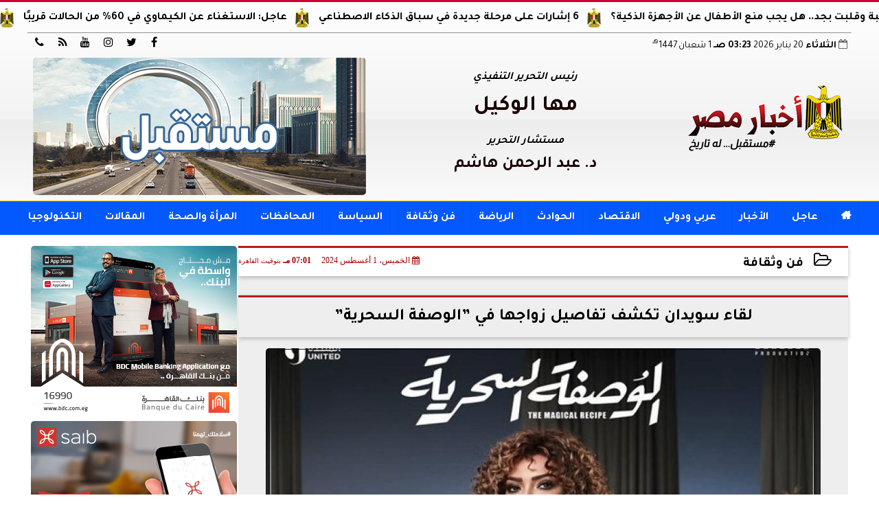

--- FILE ---
content_type: text/html; charset=UTF-8
request_url: https://www.akhbarmsr.news/53496
body_size: 26024
content:
<!DOCTYPE html>
<html dir="rtl" lang="ar" prefix="og: http://ogp.me/ns#">
<head>
	<meta name="viewport" content="width=device-width,minimum-scale=1,initial-scale=1"/>
	<meta http-equiv="content-type" content="text/html; charset=UTF-8" charset="utf-8">
	<meta http-equiv="X-UA-Compatible" content="IE=edge,chrome=1"/>
	<meta name="robots" content="INDEX, FOLLOW"/>
	<meta name="googlebot" content="INDEX, FOLLOW"/>
	<title>لقاء سويدان تكشف تفاصيل زواجها في ”الوصفة السحرية” | فن وثقافة | أخبار مصر 2050</title>
	<meta name="description" itemprop="description" content="بعد نجاحها في مسلسل الوصفة السحرية كشفت الفنانة لقاء سويدان عن تفاصيل كواليس العمل بالإضافة إلى الحديث عن أزواجها السابقين وطبيعة علاقتها بهم حالي ا" />
	
	<meta name="twitter:card" content="summary_large_image"></meta>
	<meta name="twitter:title" property="og:title" itemprop="name" content="لقاء سويدان تكشف تفاصيل زواجها في ”الوصفة السحرية” | فن وثقافة | أخبار مصر 2050"/>
	<meta name="twitter:description" property="og:description" content=" بعد نجاحها في مسلسل الوصفة السحرية كشفت الفنانة لقاء سويدان عن تفاصيل كواليس العمل بالإضافة إلى الحديث عن أزواجها السابقين وطبيعة علاقتها بهم حالي ا "/>
	<meta property="og:image" name="twitter:image" itemprop="image" content="https://www.akhbarmsr.news/img/24/08/01/53496_W.jpg"/>
	<meta property="og:image:secure_url" content="https://www.akhbarmsr.news/img/24/08/01/53496_W.jpg" />
	<meta property="og:image:width" content="512" />
	<meta property="og:image:height" content="512" />
	<meta name="twitter:image:alt" property="og:image:alt" content="لقاء سويدان" />
	<meta name="twitter:domain" content="akhbarmsr.news"/>
	<meta name="twitter:site" content="@akhbarmsrnews"/>
	<meta name="twitter:creator" content="@akhbarmsrnews"></meta>
	<meta name="theme-color" content="#AA0000" />
	<meta property="og:type" content="article"/>
	<meta property="og:locale" content="ar_AR"/>
	<meta property="fb:app_id" content="143155041249114" />
	<meta property="og:url" content="https://www.akhbarmsr.news/53496" />
	<meta name="author" property="og:site_name" content="أخبار مصر" />
	<meta property="article:published_time" content="2024-08-01T19:01:05+03:00"/>
	<script type="application/ld+json">
	{
	"@context": "https://schema.org",
	"@type": "WebPage",
	"name": "لقاء سويدان تكشف تفاصيل زواجها في ”الوصفة السحرية” | فن وثقافة | أخبار مصر 2050",
	"description": " بعد نجاحها في مسلسل الوصفة السحرية كشفت الفنانة لقاء سويدان عن تفاصيل كواليس العمل بالإضافة إلى الحديث عن أزواجها السابقين وطبيعة علاقتها بهم حالي ا ",
	"publisher": {"@type":"Organization","name":"أخبار مصر 2050","logo":{"@type":"ImageObject","url":"https://www.akhbarmsr.news/ix/GfX/logo.png"}},
	"identifier": "https://www.akhbarmsr.news/53496",
	"url": "https://www.akhbarmsr.news/53496"
	}
	</script>
	<script type="application/ld+json">
	{
	"@context": "http://schema.org",
	"@type": "NewsArticle",
	"mainEntityOfPage": "https://www.akhbarmsr.news/53496",
	"headline": "لقاء سويدان تكشف تفاصيل زواجها في ”الوصفة السحرية” | فن وثقافة | أخبار مصر 2050",
	"datePublished": "2024-08-01T19:01:05+03:00",
	"dateModified": "2024-08-01T19:01:05+03:00",
	"description": " بعد نجاحها في مسلسل الوصفة السحرية كشفت الفنانة لقاء سويدان عن تفاصيل كواليس العمل بالإضافة إلى الحديث عن أزواجها السابقين وطبيعة علاقتها بهم حالي ا ",
	"author": {"@type": "Person", "name": "أخبار مصر 2050"},
	"publisher": {"@type": "Organization", "name": "أخبار مصر 2050", "logo": {"@type": "ImageObject", "url": "https://www.akhbarmsr.news/ix/GfX/logo.png", "width": 100, "height": 60}},
	"image": {"@type": "ImageObject", "url": "https://www.akhbarmsr.news/img/24/08/01/53496_W.jpg", "height": 800, "width": 450}
	}
	</script>
	<script type="application/ld+json">
	{
	"@context": "https://schema.org",
	"@type": "Organization",
	"url": "https://www.akhbarmsr.news",
	"name": "أخبار مصر",
	"logo": "https://www.akhbarmsr.news/ix/GfX/logo.png",
	"description": "",
	"sameAs": [
	"https://www.facebook.com/akhbarmsr.news1",
	"https://twitter.com/akhbarmsrnews",
	"https://www.youtube.com/@Akhbarmasr-news",
	"https://www.instagram.com/akhbarmasr.news/"
	]
	}
	</script>
	<link rel="dns-prefetch" href="//connect.facebook.net"/>
	<link rel="shortcut icon" type="image/x-icon" href="favicon.ico"/>
	<link rel="canonical" href="https://www.akhbarmsr.news/53496" />
	<style>@font-face {font-family:'Tajawal'; font-style:normal; font-weight:400; font-display:swap; src:url('/font/tajawal/Iura6YBj_oCad4k1nzSBDZxLhLFw4Q.woff') format('woff'); unicode-range:U+0600-06FF, U+200C-200E, U+2010-2011, U+204F, U+2E41, U+FB50-FDFF, U+FE80-FEFC;}@font-face {font-family:'Tajawal'; font-style:normal; font-weight:400; font-display:swap; src:url('/font/tajawal/Iura6YBj_oCad4k1nzGBDZxLhLE.woff') format('woff'); unicode-range:U+0000-00FF, U+0131, U+0152-0153, U+02BB-02BC, U+02C6, U+02DA, U+02DC, U+2000-206F, U+2074, U+20AC, U+2122, U+2191, U+2193, U+2212, U+2215, U+FEFF, U+FFFD;}@font-face {font-family:'Tajawal'; font-style:normal; font-weight:500; font-display:swap; src:url('/font/tajawal/Iurf6YBj_oCad4k1l8KiHrRpj5tK6GwN9w.woff') format('woff'); unicode-range:U+0600-06FF, U+200C-200E, U+2010-2011, U+204F, U+2E41, U+FB50-FDFF, U+FE80-FEFC;}@font-face {font-family:'Tajawal'; font-style:normal; font-weight:500; font-display:swap; src:url('/font/tajawal/Iurf6YBj_oCad4k1l8KiHrFpj5tK6Gw.woff') format('woff'); unicode-range:U+0000-00FF, U+0131, U+0152-0153, U+02BB-02BC, U+02C6, U+02DA, U+02DC, U+2000-206F, U+2074, U+20AC, U+2122, U+2191, U+2193, U+2212, U+2215, U+FEFF, U+FFFD;}@font-face {font-family:'Tajawal'; font-style:normal; font-weight:700; font-display:swap; src:url('/font/tajawal/Iurf6YBj_oCad4k1l4qkHrRpj5tK6GwN9w.woff') format('woff'); unicode-range:U+0600-06FF, U+200C-200E, U+2010-2011, U+204F, U+2E41, U+FB50-FDFF, U+FE80-FEFC;}@font-face {font-family:'Tajawal'; font-style:normal; font-weight:700; font-display:swap; src:url('/font/tajawal/Iurf6YBj_oCad4k1l4qkHrFpj5tK6Gw.woff') format('woff');unicode-range:U+0000-00FF, U+0131, U+0152-0153, U+02BB-02BC, U+02C6, U+02DA, U+02DC, U+2000-206F, U+2074, U+20AC, U+2122, U+2191, U+2193, U+2212, U+2215, U+FEFF, U+FFFD;}@font-face{font-family:'FontAwesome';src:url('/font/fontawesome-webfont.eot?v=4.7.0');src:url('/font/fontawesome-webfont.eot?#iefix&v=4.7.0') format('embedded-opentype'),url('/font/fontawesome-webfont.woff2?v=4.7.0') format('woff2'),url('/font/fontawesome-webfont.woff?v=4.7.0') format('woff'),url('/font/fontawesome-webfont.ttf?v=4.7.0') format('truetype'),url('/font/fontawesome-webfont.svg?v=4.7.0#fontawesomeregular') format('svg');font-weight:normal;font-style:normal; font-display:swap;}.fa{display:inline-block;font:normal normal normal 14px/1 FontAwesome;font-size:inherit;text-rendering:auto;-webkit-font-smoothing:antialiased;-moz-osx-font-smoothing:grayscale}.fa-facebook-square:before{content:'\f082'}.fa-facebook:before{content:'\f09a'}.fa-twitter-square:before{content:'\f081'}.fa-twitter:before{content:'\f099'}.fa-youtube-square:before{content:'\f166'}.fa-youtube:before{content:'\f167'}.fa-google-plus-square:before{content:'\f0d4'}.fa-google-plus:before{content:'\f0d5'}.fa-rss-square:before{content:'\f143'}.fa-rss:before{content:'\f09e'}.fa-instagram:before{content:'\f16d'}.fa-tags:before{content:'\f02c';}.fa-calendar:before{content:'\f073';}.fa-calendar-o:before{content:'\f133';}.fa-clock:before{content:'\f017';}.fa-folder-open-o:before{content:'\f115';}.fa-print:before{content:'\f02f';}.fa-edit:before{content:'\f044';}.fa-external-link:before{content:'\f08e';}.fa-home:before {content:'\f015';}.fa-info-circle:before {content:'\f05a';}.fa-info:before {content:'\f129';}.fa-phone-square:before {content:'\f098';}.fa-phone:before {content:'\f095';}.fa-envelope-o:before {content:'\f003';}.fa-whatsapp:before {content:'\f232';}.fa-share-alt-square:before {content:'\f1e1';}.fa-share-alt:before {content:'\f1e0';} .fa-bars:before{content:'\f0c9';}.fa-bullhorn:before{content:'\f0a1';} .fa-search:before{content:'\f002';}.fa-map-marker:before{content:'\f041';}.fa-black-tie:before{content:'\f27e';}.fa-linkedin-square:before{content:'\f08c';}.fa-telegram:before{content:'\f2c6';}.fa-link:before{content:'\f0c1';}.fa-wikipedia-w:before{content:'\f266';}.fa-soundcloud:before{content:'\f1be';}.fa-language:before{content:'\f1ab';}.fa-spinner:before{content:'\f110';}.fa-newspaper-o:before{content:'\f1ea';}.fa-play:before{content:'\f04b';}.fa-camera:before{content:'\f030';}.fa-user-circle-o:before{content:'\f2be';}.fa-plus:before {content:'\f067';}.fa-minus:before {content:'\f068';}.fa-times:before {content:'\f00d';}.fa-television:before {content:'\f26c';}.fa-volume-up:before{content:'\f028';}.fa-file-audio-o:before{content:'\f1c7';}.fa-download:before{content:'\f019';}.fa-commenting:before{content:'\f27a';}.fa-commenting-o:before{content:'\f27b';}.fa-file-pdf-o:before{content:'\f1c1';}.fa-file-text:before{content:'\f15c';}.fa-file-text-o:before{content:'\f0f6';}.fa-check-square-o:before{content:'\f046';}.fa-chevron-circle-up:before{content:'\f139';}.fa-chevron-circle-down:before{content:'\f13a';}.fa-chevron-circle-right:before{content:'\f138';}.fa-chevron-circle-left:before{content:'\f137';}.fa-mobile:before{content:'\f10b';}.fa-2x {font-size:2em;}.fa-fw {width:1.29em; text-align:center;}.fa-flip-horizontal {-ms-filter:'progid:DXImageTransform.Microsoft.BasicImage(rotation=0, mirror=1)'; -webkit-transform:scale(-1, 1); -ms-transform:scale(-1, 1); transform:scale(-1, 1);}.fa-spin {-webkit-animation:fa-spin 2s infinite linear; animation:fa-spin 2s infinite linear;} .fa-pulse {-webkit-animation:fa-spin 1s infinite steps(8); animation:fa-spin 1s infinite steps(8);} .fa-spin-hover:hover {-webkit-animation:fa-spin 1s infinite linear; animation:fa-spin 1s infinite linear;}@-webkit-keyframes fa-spin {0% {-webkit-transform:rotate(0deg); transform:rotate(0deg);} 100% { -webkit-transform:rotate(359deg); transform:rotate(359deg);}}@keyframes fa-spin {0% {-webkit-transform:rotate(0deg); transform:rotate(0deg);} 100% {-webkit-transform:rotate(359deg); transform:rotate(359deg);}} article {}article h1 {font:bold 1.5em/1.5em Tajawal, Traditional Arabic; margin:1em 0.5em; padding:0 0.5em; text-align:center;}article h2 {font:bold 1.25em/1.25em Tajawal, Traditional Arabic; margin:0.5em; padding:0 0.5em;}article h3 {font:bold 0.85em/1em Tajawal, Traditional Arabic; margin:1em; padding:0 1.0em;}article h3.article {float:right;} article h3.article img {width:125px;}article h1.title {clear:both;}article p {text-indent:0.5em;}article a {font-weight:bold; border-bottom:1px dotted #eeeeee;}article a:hover {border-color:#bbbbbb;}article iframe {width:100%; max-width:100%; margin:0 auto !important;}article time {font:normal 12px/12px tahoma;}article time.meta {color:transparent; position:absolute;}article ul {margin:0.5em 1em; padding:0.5em 1em; list-style:circle;}article .artinfo {display:block; border:1px solid #EEEEEE; border-width:1px 0px; padding:3px 0px; font:normal 12px tahoma; overflow:hidden;}article .artinfo i.fa {padding:0px 10px;}article .artinfo time {display:block; padding:10px 0px 5px; color:#333333; }article .artinfo b.cat a {color:#BB0000; font:normal 12px tahoma;}article .artinfo.tags a {font:normal 12px/20px tahoma; color:#555555; text-decoration:none; display:inline-block; text-decoration:none; padding:3px 8px; border:1px solid #DEDEDE; -webkit-border-radius:3px; -moz-border-radius:3px; border-radius:3px; cursor:pointer; border-color:#dedede #d8d8d8 #d3d3d3; text-shadow:0 1px 0 #fff; -webkit-box-shadow:0 1px 1px #eaeaea, inset 0 1px 0 #fbfbfb; -moz-box-shadow:0 1px 1px #eaeaea, inset 0 1px 0 #fbfbfb; box-shadow:0 1px 1px #eaeaea, inset 0 1px 0 #fbfbfb; -webkit-transition:all ease-in-out 0.2s; -moz-transition:all ease-in-out 0.5s; -o-transition:all ease-in-out 0.5s; transition:all ease-in-out 0.5s; background:#ffffff; background:-moz-linear-gradient(top, #ffffff 0%, #f6f6f6 47%, #ededed 100%); background:-webkit-gradient(linear, left top, left bottom, color-stop(0%,#ffffff), color-stop(47%,#f6f6f6), color-stop(100%,#ededed)); background:-webkit-linear-gradient(top, #ffffff 0%,#f6f6f6 47%,#ededed 100%); background:-o-linear-gradient(top, #ffffff 0%,#f6f6f6 47%,#ededed 100%); background:-ms-linear-gradient(top, #ffffff 0%,#f6f6f6 47%,#ededed 100%); background:linear-gradient(top, #ffffff 0%,#f6f6f6 47%,#ededed 100%);}article .artinfo.tags a:before {content:"\020 \020 \020 \0BB \020"; color:#666666;}article .artinfo .tsource a img {float:right;}article .HSource {margin:5px auto; padding:5px; text-align:center; background:-moz-linear-gradient(top,rgba(255,255,255,1) 0%, rgba(255,255,255,0) 100%); background:-webkit-linear-gradient(top,rgba(255,255,255,1) 0%,rgba(255,255,255,0) 100%); background:linear-gradient(to bottom,rgba(255,255,255,1) 0%,rgba(255,255,255,0) 100%); filter:progid:DXImageTransform.Microsoft.gradient( startColorstr='#ffffff', endColorstr='#00ffffff',GradientType=0 );}article .HSource a img {vertical-align:middle;}article .social {display:block; padding:2px 25px; text-align:left;}article .artiframe {margin:0 auto; text-align:center; max-width:700px;}article .artiframe iframe {margin:0 auto;}article .artiframe .twitter-video {margin:0 auto !important; text-align:center !important;}article > div {font-family:Arial; font-size:1.5em; line-height:1.5em; margin:0px; padding:0px;}article > div > p {margin:0.1em 0.5em; padding:0.1em 0.5em; text-align:justify;}article > div > p > img {display:block; margin:5px auto; max-width:100%;}article aside {display:block; margin:0px 10px; padding:5px 0px 0px; background:#F0F0F0; width:100%; text-align:center;}article aside h2 {color:#FFFFFF; background:#000000; margin:0px;}article figure {font-family:'Tajawal', Arial, sans-serif; text-align:center;}article figure figcaption {text-align:center; font:normal 12px tahoma;}article aside amp-img, article aside img {margin:0 auto; display:block; max-width:240px;}article amp-img, article img {max-width:100%;}article address {margin:5px; padding:5px; display:inline-block;}article bdi {font-style:normal; font-weight:bold;}article .content_336x280_ad {display:block; margin:0 auto; width:336px; height:280px;}article .photoalbum {max-width:700px; margin:0px auto; border:5px solid #ffffff; background-color:#ffffff;}article .photoalbum .albthumbs {display:grid; grid-template-columns:repeat(5, 1fr); grid-gap:5px; margin:5px 0px 10px;}article .photoalbum .panel-main img, article .photoalbum .albthumbs img {width:100%; height:auto; margin:0 auto;}article .photoalbum .albthumbs img {width:auto !important; max-width:150px; max-height:75px; cursor:pointer;}article .pdf {margin:1em auto; padding:1em; width:75%; text-align:center; box-shadow:0px 0px 10px rgba(0,0,0,0.5);}article ins.adsbygoogle {max-width:100%;}article #topic_content .topic_inlink {display:none; border:2px solid #AA0000; border-width:2px 0px; margin:5px auto; padding:2px 5px;}article #topic_content .topic_inlink h4 {margin:0; padding:0; font:normal 12px/16px tahoma; text-align:center;}article #topic_content .topic_inlink ul {list-style-type:none; margin:0px; padding:0px;}article #topic_content .topic_inlink ul li {display:none;}article #topic_content .topic_inlink ul li:first-child {display:block;}article #topic_content .topic_inlink ul li a {display:block; overflow:hidden;}article #topic_content .topic_inlink ul li a img {width:90px; float:right;}article #topic_content blockquote {background:#f9f9f9; border-right:10px solid #ccc; margin:0.5em 10px; padding:0.5em 10px; quotes:"“" "”" "‘" "’";}article #topic_content blockquote:before {color:#ccc; content:open-quote; font-size:4em; line-height:0.1em; margin-left:0.25em; vertical-align:-0.4em;}article #topic_content blockquote:after {color:#ccc; content:close-quote; font-size:4em; line-height:0.1em; margin-right:0.25em; vertical-align:-0.4em;}article #topic_content blockquote p {margin:0.25em;}article .infoline {width:100%; background:#ffffff; margin:0px 0px 20px 0px; border-top:3px solid #CC0000; box-shadow:0px 2px 6px rgba(0,0,0,0.25);}article .infoline b {display:inline-block; padding-right:1em;}article .infoline b label {cursor:pointer;}article .infoline b a {border:none; background:transparent url(ix/GfX/icn.png) no-repeat center right; padding-right:40px; font:bold 0.8em/1em Tajawal;}article .banner .w320, article .banner .w320 iframe {border:none; padding:0px; margin:0px auto; width:320px !important;}article .banner .w336, article .banner .w336 iframe {border:none; padding:0px; margin:0px auto; width:336px !important;}.fb_iframe_widget_fluid_desktop iframe {width:100% !important;}.inarticle {overflow:hidden;}.inarticle a {display:inline-block; margin:0 auto 10px; text-align:center;}twitter-widget {margin:0 auto;}@keyframes fadeIn { to { opacity:1;}}article .photoalbum .fade-in { opacity:0; animation:fadeIn 0.5s ease-in 1 forwards;}.fixed-height-container {position:relative; width:100%; height:300px;}amp-img.contain img {object-fit:contain;}.closelightbox {font:bold 2em/1em Traditional Arabic; margin:5px; padding:5px; z-index:999; overflow:hidden; position:absolute; cursor:pointer;}section {}section h2, section h4 {font:bold 1.0em/2em Tajawal; margin:2px 0px; padding:0 15px; clear:both; background:#F9F9F9; color:#000000; text-shadow:0px 0px 0px #FFFFFF; border:1px solid #333333; border-width:0px 10px 1px 0px;}section h3 {font:bold 1.0em/2em 'Traditional Arabic'; margin:2px 0px; padding:0 15px; clear:both; background:#EEEEEE; color:#000000; text-shadow:0px 0px 0px #FFFFFF; border:1px solid #333333; border-width:0px 10px 1px 0px;}section.related {overflow:hidden;}section.related ul {margin:0px 5px; padding:0px 5px;}section.related ul li {overflow:hidden;}section.related ul li a {display:block; font:bold 0.8em/1.75em Tajawal; overflow:hidden; -moz-transition:all 0.3s ease-in; -webkit-transition:all 0.3s ease-in; transition:all 0.3s ease-in;}section.related ul li a img {float:right; margin:1px; padding:1px; width:120px; height:65px; border:1px solid #333333; -moz-transition:all 0.3s ease-in; -webkit-transition:all 0.3s ease-in; transition:all 0.3s ease-in;}section ol {margin:0px 5px; padding:0px 5px;}section ol li {overflow:hidden;}section ol li a {display:block; font:bold 0.95em/1.40em 'Arial'; overflow:hidden; -moz-transition:all 0.3s ease-in; -webkit-transition:all 0.3s ease-in; transition:all 0.3s ease-in;}section ol li a:hover {background:#EEEEEE;}section ol li a img {float:right; margin:1px; padding:1px; width:120px; height:65px; border:1px solid #333333; -moz-transition:all 0.3s ease-in; -webkit-transition:all 0.3s ease-in; transition:all 0.3s ease-in;}section ol li a:hover img {background:#EEEEEE;}article div.sharetable {direction:ltr; display:table; width:100%; table-layout:fixed; margin:0px; padding:0px; max-height:48px; overflow:hidden;}article div.sharetable > a {display:table-cell; width:2%; color:#ffffff; text-align:center; border:1px solid #ffffff; border-width:0px 1px; overflow:hidden;}article div.sharetable > a:hover {opacity:0.5;}article div.sharetable > a.fb {background-color:#3b5999;}article div.sharetable > a.tw {background-color:#00aced;}article div.sharetable > a.gp {background-color:#d34836;}article div.sharetable > a.em {background-color:#eeeeee;}article div.sharetable > a.wt {background-color:#57c93e;}article div.sharetable > a.pn {background-color:#cb2027;}article div.sharetable > a.pr {background-color:#666666;}article div.sharetable > a i.fa {}div.MobileShareBar {margin:5px 0px; max-width:100%; overflow:hidden;}div.MobileShareBar ul {margin:0px; padding:0px;}div.MobileShareBar ul li {display:block; margin:0px; padding:0px; border:none; float:right; list-style-type:none; padding-right:1%; text-align:center;}div.MobileShareBar ul li.tw {}div.MobileShareBar ul li.fb {}div.MobileShareBar ul li.gp {}div.MobileShareBar ul li iframe {float:right; z-index:1;}div.MobileShareBar ul li:hover iframe {float:right; z-index:1;}div.MobileShareBar ul li div {margin:0px; padding:0px; line-height:0px; right:5px; overflow:hidden;}ul.keys {}ul.keys li {line-height:1.5em;}ul.keys li a {text-align:center; font:normal 0.75em/1em Tajawal; border-bottom:1px solid #AA0000;}ul.keys li a:hover {color:#AA0000;}ul.keys li a b {display:block; background:#AA0000; color:#FFFFFF; padding:0.5em 1em; font-size:0.75em; line-height:1.0em;}ul.keys li a:hover b {}article .keyarticles {background:#EEEEEE; border:1px solid #CCCCCC; box-shadow:1px 1px 1px #CCCCCC;}article .keyarticles h4 {margin:10px 0px 0px; padding:0px; font:bold 0.75em/1.5em Tajawal; background:#CCCCCC; border:1px solid #BBBBBB; border-width:1px 0px;}article .keyarticles ul {margin:0px; list-style:none;}article .keyarticles ul li {margin-bottom:5px; font:normal 0.65em/1.25em Tajawal; overflow:hidden;}article .keyarticles ul li:nth-child(n+4) {display:none;}article .keyarticles ul li a {}article .keyarticles ul li a img {width:80px; height:60px !important; float:right; padding-left:1em;}@media (min-width:478px) {article .artinfo time {padding:0px 20px; float:left;}article aside {width:300px; float:left;}}@media (min-width:730px) {article .content_336x280_ad {margin:30px 10px 0px 0px; float:left;}ul.keys li a b {display:inline-block;}section.related ul li {width:49%; float:right;}section ol li {width:49%; float:right;}section ol li:nth-child(even) {float:left;}.inarticle a img {max-width:100%;}.inarticle a:nth-child(odd) {float:right;}.inarticle a:nth-child(even) {float:left;}}  :root {--COLOR1:#AA0000;}* {box-sizing:border-box; -moz-box-sizing:border-box; -webkit-box-sizing:border-box;} html {scroll-behavior:smooth;} ::-webkit-scrollbar {width:16px;} ::-webkit-scrollbar-track {background:#f1f1f1; -webkit-box-shadow:inset 0 0 6px rgba(0,0,0,0.3);} ::-webkit-scrollbar-thumb {background:#AA0000; outline:1px solid slategrey; } ::-webkit-scrollbar-thumb:hover {background:#333333; border-radius:6px; } body {margin:0 auto; cursor:default;} a {text-decoration:none; color:#000000;} ul {margin:0px; padding:0px; list-style:none;} h1, h2, h3, h4, h5, h6, select, label {font-family:'Tajawal', Arial, sans-serif;} figcaption, figure, main {display:block;} dfn {display:none;} fieldset {border:none;} .clear {clear:both;} .rtl {direction:rtl;} .ltr {direction:ltr;} .left {text-align:right;} .right {text-align:right;} .center {text-align:center;} .relative {position:relative;} .absolute {position:absolute;} .fixed {position:fixed;} .floatR {float:right;} .floatL {float:left;} .floatN {float:none;} .displayblock {display:block;} .th000 {max-width:1030px; margin:0 auto;} .th012 {max-width:1200px; margin:0 auto;} .th00 {max-width:100%; margin:0 auto;}.clr {color:#AA0000;} .xsel {-webkit-touch-callout:none; -webkit-user-select:none; -khtml-user-select:none; -moz-user-select:none; -ms-user-select:none; user-select:none;} .m0 {margin:0px;} .mbot10 {margin-bottom:10px;} .mtop5 {margin-top:5px;} .mtop10 {margin-top:10px;} .mb4 {margin-bottom:2rem;} .m0a {margin:0 auto;} .m0i {margin:0px !important;} .p0i {padding:0px !important;} .ptop20 {padding-top:20px;} .mbot10i {margin-bottom:10px !important;}.left-0 {left:0;} .right-0 {right:0;} .bottom-0 {bottom:0;} .top-0 {top:0;}.hidden {display:none;} .hiddeni {display:none !important;} .showLG {display:none;} .showSM {display:block;} .banner {direction:ltr; margin:0 auto; text-align:center; overflow:hidden; font-size:1em; line-height:1em; width:100%; } .banner a {display:block; line-height:0%;} .banner a img {max-width:100%;} .banner div {margin:0 auto;} .banner iframe {width:auto;} .lineheight3 {line-height:3em;}.line-height-1{line-height:1rem}.line-height-2{line-height:1.125rem}.line-height-3{line-height:1.5rem}.line-height-4{line-height:2rem} .YR {opacity:0;} .animate {moz-transition:all 0.5s; -webkit-transition:all 0.5s; transition:all 0.5s; -webkit-transition:all 0.5s ease-in-out; -o-transition:all 0.5s ease-in-out; -ms-transition:all 0.5s ease-in-out; transition:all 0.5s ease-in-out;} .blink_me {animation:blinker 1s linear infinite;} @keyframes blinker {50% {opacity:0;}} .WAITcss {visibility:hidden; animation:waitcss 0s 2s forwards;} .WAITcss0 {visibility:hidden; animation:waitcss 0s 0s forwards;} .WAIT3 {-webkit-animation:WAIT3 3s forwards; -moz-animation:WAIT3 3s forwards; -o-animation:WAIT3 3s forwards; animation:WAIT3 3s forwards;} @keyframes waitcss {to {visibility:visible; } } @-webkit-keyframes WAIT3 {0% {opacity:0; } 100% {opacity:1; }} @-moz-keyframes WAIT3 {0% {opacity:0; } 100% {opacity:1; }} @-o-keyframes WAIT3 {0% {opacity:0; } 100% {opacity:1; }} @keyframes WAIT3 {0% {opacity:0; } 100% {opacity:1; }} .dark-mode {background-color:#18212b; color:white;} header, footer, #site {margin:0 auto; clear:both;} header, footer {font-family:'Tajawal', Arial, sans-serif;} header #HLvA, header #HLvB, header #HLvC, header #HLvD {clear:both;} header #HLvA #HLvAL {margin:0 auto; width:200px; height:36px;} header #HLvA #HLvAR {width:100%; height:36px; text-align:center;} header #HLvB #HLvBR {text-align:center;} header #HLvD {margin:5px auto; height:32px; -webkit-border-radius:5px; -moz-border-radius:5px; border-radius:5px; overflow:hidden;} footer #FLvA, footer #FLvB, footer #FLvC {clear:both; overflow:hidden;} footer #FLvB #FLvBR {text-align:center;} footer #FLvC {text-align:center; color:#FFFFFF;} #HDFix {position:fixed; top:-1px; width:100%; z-index:9; height:32px; background:#AA0000;} #HDFix h5 {margin:0 auto; text-align:center;} #HDFix > h5 > label {float:right; color:#FFFFFF; background:#AA0000; z-index:999; display:block; position:relative; width:32px; height:32px; top:0; left:0; cursor:pointer; -moz-transition:all 0.3s ease-in; -webkit-transition:all 0.3s ease-in; transition:all 0.3s ease-in;} #HDFix > h5 > label:hover, #HDFix > h5 > label:active {-webkit-transform:scaleX(-1); transform:scaleX(-1);} #HDFix > h5 > label.fetch {float:left;} #HDFix h5 a img {max-height:32px;} .mobilesidemenu {width:0; float:right;} .mobilesidemenu, .mobilesidemenu * {-moz-box-sizing:border-box; box-sizing:border-box;} .mobilesidemenu input[type="checkbox"] {position:absolute; left:0; top:0; visibility:hidden;} .mobilesidemenu nav {margin:0; padding:5px; position:fixed; border-right:1px solid gray; font:bold 14px Verdana; width:280px; height:100%; opacity:0.25; left:-280px; top:0; z-index:10000; -webkit-transform:translate3d(0, 0, 0); transform:translate3d(0, 0, 0); -webkit-transition:all 750ms cubic-bezier(0.68, -0.55, 0.265, 1.55); transition:all 750ms cubic-bezier(0.68, -0.55, 0.265, 1.55);; background:#FFFFFF;} .mobilesidemenu nav li h1, .mobilesidemenu nav li h3 {margin:0px; padding:0px; font-size:1em;} .mobilesidemenu ul {list-style:none; margin:0; padding:0; width:100%; height:100%; overflow-y:scroll;} .mobilesidemenu ul::-webkit-scrollbar {width:0px; background:transparent;} .mobilesidemenu ul::-webkit-scrollbar-thumb {background:#FF0000;} .mobilesidemenu li {} .mobilesidemenu li a, .mobilesidemenu li form {display:block; text-decoration:none; font-size:1.4em; border-left:8px solid gray; border-bottom:1px solid #c1c1c1; color:#3b3b3b; margin:0; padding:12px;} .mobilesidemenu li a:hover {background:black; color:white;} .mobilesidemenu li form {margin:0px; padding:2px 0px 6px; text-align:center;} .mobilesidemenu li form input[type="text"] {width:70%; padding:4px; font:normal 12px "Tahoma, FontAwesome";} .mobilesidemenu ul li:first-child a {text-align:center} .mobilesidemenu ul li:first-child a img {max-height:32px; max-width:100px;} .mobilesidemenu ul li.SocialNetworks {text-align:center;} .mobilesidemenu ul li.SocialNetworks a {display:inline-block; border:none; padding:2px 10px;} .mobilesidemenu nav label {cursor:pointer; position:absolute; text-transform:lowercase; right:0; top:0; -moz-border-radius:0 0 0 40px; -webkit-border-radius:0 0 0 40px; border-radius:0 0 0 40px; width:40px; height:30px; background:black; box-shadow:0 0 5px gray; text-align:center;} .mobilesidemenu nav label::after {content:"x"; color:white; display:block; font-size:16px; margin-top:2px; margin-left:6px; -moz-transition:all 0.3s ease-in; -webkit-transition:all 0.3s ease-in; transition:all 0.3s ease-in;} .mobilesidemenu .overlay {position:fixed; width:100%; height:100%; left:0; top:0; opacity:.6; background:black; z-index:1001; visibility:hidden;} .mobilesidemenu .overlay label {width:100%; height:100%; position:absolute;} .mobilesidemenu nav label:hover::after {-moz-transform:rotatey(180deg); -ms-transform:rotatey(180deg); -webkit-transform:rotatey(180deg); transform:rotatey(180deg);} .mobilesidemenu input[type="checkbox"]:checked ~ label {border-color:transparent;} .mobilesidemenu input[type="checkbox"]:checked ~ label::before {transform:rotate(-45deg);} .mobilesidemenu input[type="checkbox"]:checked ~ label::after {transform:rotate(45deg);} .mobilesidemenu input[type="checkbox"]:checked ~ nav {left:0; opacity:1;} .mobilesidemenu input[type="checkbox"]:checked ~ div.overlay {visibility:visible;} .button {background-color:#AA0000; border:none; color:white; padding:15px 32px; text-align:center; text-decoration:none; display:inline-block; font-size:16px; margin:4px 2px; cursor:pointer;} .animax {-webkit-animation-duration:1s; animation-duration:1s; -webkit-animation-fill-mode:both; animation-fill-mode:both;} .salaty {text-align:center; font:normal 12px/16px tahoma;} .salaty .select select {margin:0 auto; width:90%; text-align:center; text-align-last:center; font:normal 12px/16px tahoma; background-color:#AA0000; color:#FFFFFF;} .salaty .select option {text-align:center;} .salaty fieldset {margin:0 auto; width:200px;} .salaty fieldset > div {margin:-2em 0 0 0;} .salaty fieldset div {border:1px solid transparent;} .salaty fieldset div.now {border-color:#AA0000;} .salaty fieldset legend {display:block; width:100%; max-width:160px; font:bold 1em/2em Tajawal; background:#AA0000; color:#fff; margin:0 auto; text-align:center; transform-origin:100% 0%; transform:rotate(-90deg); } .salaty fieldset legend img {transform:rotate(90deg);} .salaty fieldset b, .salaty fieldset code {width:70px; display:inline-block;} .salaty fieldset b {text-align:left; line-height:2em;} .salaty fieldset code {text-align:center;} table {border-collapse:collapse; width:90%; margin:0 auto;} table td, table th {border:1px solid #ddd; padding:8px;} table tr:nth-child(even){background-color:#f2f2f2;} table tr:hover {background-color:#ddd;} table th {padding-top:12px; padding-bottom:12px; text-align:center; background-color:#AA0000CC; color:white;} div.services table {border-collapse:collapse; width:100%;} div.services table caption {font:bold 12px tahoma; background-color:#eeeeee;} div.services table tr:nth-child(even) {background-color:#eeeeee;} div.services table th {background-color:#AA0000; color:white;} div.services table td {font:normal 12px/12px tahoma;} #WebSitePoll, #WebSitePoll a {font:normal 1em/2em Tajawal;} .Poll {margin-bottom:1em;} .Poll h2, .Poll h3 {margin:0px; padding:0px; font:bold 1.25em/2em Tajawal;} .Poll ul {padding:0;} .Poll ul li {margin:0; padding:0; font:normal 14px tahoma; text-shadow:0px 1px 1px #999999; list-style-type:none; height:auto !important; width:100% !important;} .Poll ul li:hover {background:#FAFAFA;} .Poll ul li div.bar{background-color:#F4F4F4; border:1px dashed #F1F1F1; -webkit-border-radius:10px; -moz-border-radius:10px; border-radius:10px;} .Poll ul li span {font:normal 12px tahoma; float:left;} .Poll ul li hr {margin:0; padding:0; color:#a00; background-color:#a00; height:12px; border:0; box-shadow:1px 1px 1px #AAAAAA; -webkit-border-radius:10px; -moz-border-radius:10px; border-radius:10px;} .Poll ul li.selected hr {color:#c00; background-color:#c00; box-shadow:1px 1px 1px #333333;} .Poll input[type="radio"] {display:none;} .Poll label {display:block; cursor:pointer; padding:0.25em 1em; font:normal 1em/2em Tajawal; -webkit-transition-duration:0.5s; -moz-transition-duration:0.5s; -o-transition-duration:0.5s; transition-duration:0.5s;} .Poll input[type="radio"]:checked + label {background-color:#00CC00; -webkit-border-radius:5px; -moz-border-radius:5px; border-radius:5px;} .Poll button {margin:0px auto; padding:0px; display:block; font:bold 1.25em/2em Arial; position:relative; background-color:#4CAF50; border:none; color:#FFFFFF; width:200px; text-align:center; -webkit-transition-duration:0.4s; transition-duration:0.4s; text-decoration:none; overflow:hidden; cursor:pointer;} .Poll button:after {content:""; background:#f1f1f1; display:block; position:absolute; padding-top:300%; padding-left:350%; margin-left:-20px !important; margin-top:-120%; opacity:0; transition:all 0.8s;} .Poll button:active:after {padding:0; margin:0; opacity:1; transition:0s;} .webform {margin:10px 5px; background:#F9F9F9; padding:10px 5px; box-shadow:0 0 20px 0 rgba(0, 0, 0, 0.2), 0 5px 5px 0 rgba(0, 0, 0, 0.24); font-size:1em;} .webform form {margin:10px auto;} .webform form input[type="text"], .webform form input[type="email"], .webform form input[type="tel"], .webform form input[type="url"], .webform form textarea, .webform form button[type="submit"] {font:normal 1em/1em Tajawal;} .webform form fieldset {text-align:center; border:medium none !important; margin:0px auto; padding:0; width:90%;} .webform form input[type="text"], .webform form input[type="email"], .webform form input[type="tel"], .webform form input[type="url"], .webform form textarea {margin:0 auto; width:90%; border:1px solid #ccc; background:#FFF; margin:0 0 5px; padding:10px;} .webform form input[type="text"]:hover, .webform form input[type="email"]:hover, .webform form input[type="tel"]:hover, .webform form input[type="url"]:hover, .webform form textarea:hover {-webkit-transition:border-color 0.3s ease-in-out; -moz-transition:border-color 0.3s ease-in-out; transition:border-color 0.3s ease-in-out; border:1px solid #aaa;} .webform form textarea {height:100px; max-width:100%; resize:none;} .webform form button[type="submit"] {cursor:pointer; width:20%; border:none; background:#AA0000; color:#FFF; margin:0px; padding:10px 20px; font-size:1.5em; -webkit-transition:background 0.3s ease-in-out; -moz-transition:background 0.3s ease-in-out; transition:background-color 0.3s ease-in-out;} .webform form button[type="submit"]:hover {background:#333333;} .webform form button[type="submit"]:active {box-shadow:inset 0 1px 3px rgba(0, 0, 0, 0.5);} .webform form input:focus, .webform form textarea:focus {outline:0; border:1px solid #aaa;} .webform form input.email {position:fixed; left:-9000px;} .pagination {direction:rtl; display:inline-block;} .pagination a {color:black; float:right; padding:8px 16px; text-decoration:none; border:1px solid #ddd;} .pagination a.active {background-color:#AA0000; color:white; border:1px solid #AA0000;} .pagination a.nactive {color:#CCCCCC; border:1px solid #CCCCCC; cursor:not-allowed;} .pagination a:hover:not(.active) {background-color:#ddd;} .pagination a:first-child {border-top-right-radius:5px; border-bottom-right-radius:5px;} .pagination a:last-child {border-top-left-radius:5px; border-bottom-left-radius:5px;} .tocicn {clear:both; overflow:hidden;} .tocicn ul li {float:right;} .tocicn ul li a img {width:48px; height:48px;} .animated {-webkit-animation-duration:1s; animation-duration:1s; -webkit-animation-fill-mode:both; animation-fill-mode:both;} .animated.infinite {-webkit-animation-iteration-count:infinite; animation-iteration-count:infinite;} .animated.hinge {-webkit-animation-duration:2s; animation-duration:2s;} @-webkit-keyframes pulse {0% {-webkit-transform:scale3d(1, 1, 1); transform:scale3d(1, 1, 1); } 50% {-webkit-transform:scale3d(1.05, 1.05, 1.05); transform:scale3d(1.05, 1.05, 1.05); } 100% {-webkit-transform:scale3d(1, 1, 1); transform:scale3d(1, 1, 1); }} @keyframes pulse {0% {-webkit-transform:scale3d(1, 1, 1); transform:scale3d(1, 1, 1); } 50% {-webkit-transform:scale3d(1.05, 1.05, 1.05); transform:scale3d(1.05, 1.05, 1.05); } 100% {-webkit-transform:scale3d(1, 1, 1); transform:scale3d(1, 1, 1); }} .pulse {-webkit-animation-name:pulse; animation-name:pulse;} .w3-animate-fading{animation:fading 10s infinite}@keyframes fading{0%{opacity:0}50%{opacity:1}100%{opacity:0}} .w3-animate-opacity{animation:opac 0.8s}@keyframes opac{from{opacity:0} to{opacity:1}} .w3-animate-top{position:relative;animation:animatetop 0.4s}@keyframes animatetop{from{top:-300px;opacity:0} to{top:0;opacity:1}} .w3-animate-left{position:relative;animation:animateleft 0.4s}@keyframes animateleft{from{left:-300px;opacity:0} to{left:0;opacity:1}} .w3-animate-right{position:relative;animation:animateright 0.4s}@keyframes animateright{from{right:-300px;opacity:0} to{right:0;opacity:1}} .w3-animate-bottom{position:relative;animation:animatebottom 0.4s}@keyframes animatebottom{from{bottom:-300px;opacity:0} to{bottom:0;opacity:1}} .w3-animate-zoom {animation:animatezoom 0.6s}@keyframes animatezoom{from{transform:scale(0)} to{transform:scale(1)}} .w3-animate-input{transition:width 0.4s ease-in-out}.w3-animate-input:focus{width:100%!important} #Go2Top {position:fixed; z-index:9999; bottom:-96px; right:4px; border:none; outline:none; background-color:#AA0000; color:#FFFFFF; cursor:pointer; padding:15px; border-radius:10px; font-size:1.5em; opacity:0.75; -webkit-transition:all .5s; transition:all .5s;} #Go2Top:hover {background-color:#33333350;} #AshFix, .AshFix {position:fixed; z-index:9999; bottom:0px; left:0px; right:0px; text-align:center; max-width:300px; max-height:252px; overflow:hidden; transition:all 0.5s ease;} #AshFix #AshFixSVG {display:none;}#AshFixSVG a.AniMe {display:inline-block; float:right; background:rgb(0, 0, 0, 0.5); border-radius:50% 50% 0px 0px; padding:0px 5px;} @media only screen and (max-width:800px) {#AshFix #AshFixSVG {display:block;}} .SkyAd {display:none; z-index:999 !important;} .SkyAdFix {position:fixed !important; top:5px !important;} .FixAdv160 {display:none; width:160px; height:600px; text-align:center; overflow:hidden;} .FixAdv160 img {max-width:160px; max-height:600px;}.modal {position:fixed; z-index:1; left:0; width:100%; height:100%; overflow:auto; background-color:rgb(0,0,0); background-color:rgba(0,0,0,0.4); top:-100%; opacity:0; transition:top 0.4s, opacity 0.4s;} .modal.show {top:0; opacity:1; z-index:999;} .modal-default-close {color:#FFFFFF; float:left; padding:0.5em 0px; font-size:3em; font-weight:bold;} .modal-default-close:hover, .modal-default-close:focus {color:#000000; text-decoration:none; cursor:pointer;} .modal-header {padding:2px 16px; background-color:#AA0000; color:white; font:normal 1em/2em Tajawal;} .modal-body {padding:2px 16px; font-family:'Traditional Arabic', 'Microsoft Uighur'; font-size:1.5em; line-height:2em; text-align:justify;} .modal-footer {padding:2px 16px; background-color:#AA0000; color:white; font:normal 1em/1em Tajawal;} .modal-footer h3 a {color:#ffffff;} .modal-footer h3 a:hover {color:#cccccc;} .modal-content {width:90%; position:relative; background-color:#fefefe; margin:5% auto; padding:0.1em; border:1px solid #888; box-shadow:0 4px 8px 0 rgba(0,0,0,0.2),0 6px 20px 0 rgba(0,0,0,0.19);} .modal-body article p {text-indent:1.5em;}@media (min-width:468px) { #HDFix {display:none;} header #HLvA #HLvAL {float:left;} header #HLvA #HLvAR {float:right; width:calc(100% - 170px);} } @media (min-width:768px) { #Go2Top {right:24px;} .modal-content {width:60%; padding:1em;} } @media (min-width:992px) { header #HLvB #HLvBR {width:260px; float:right;} header #HLvB #HLvBL {width:730px; float:left;} header #HLvB #HLvBlogo {float:right; text-align:center; width:calc(100% - 730px);} header #HLvB #HLvBbnr {float:left; width:728px;} footer #FLvB #FLvBR {width:260px; float:right;} footer #FLvB #FLvBL {width:730px; float:left;} .WrapperSky {margin:0 auto; padding:0px 10px; width:calc(100% - 320px); max-width:1200px;} .FixAdv160 {display:block; position:fixed; top:0px;} #FixAdv160R {float:right; margin-right:-780px; right:51%;} #FixAdv160L {float:left; margin-left:-775px; left:51%;} .SkyAd {width:120px; height:600px; top:200px; z-index:1;} .SkyAdR {right:50%; margin-right:calc(-120px - (1032px/2) - 96px);} .SkyAdL {left:50%; margin-left:calc(-120px - (1032px/2) - 96px);} } @media (min-width:1092px) { #HDFix {max-width:1200px;} .SkyAdR {margin-right:calc(-120px - (1092px/2) - 96px);} .SkyAdL {margin-left:calc(-120px - (1092px/2) - 96px);} } @media (min-width:1200px) { .SkyAd {width:120px; height:600px; top:200px;} .SkyAdR {margin-right:calc(-60px - (1200px/2) - 96px);} .SkyAdL {margin-left:calc(-60px - (1200px/2) - 96px);} } @media (min-width:1350px) { .SkyAd {display:block; width:160px;} } @media (min-width:1500px) { .WrapperSky {width:calc(100% - 200px);} } .w100 {width:100%; max-width:100%; margin:0px; padding:0px} .w1000 {margin:0 auto; max-width:1200px;} .w1200 {margin:0 auto; max-width:1200px;} .wrapper, header, footer {max-width:1200px; padding:0 5px; margin:0 auto; overflow:hidden;} header .CEOEIC {} header .CEOEIC span {display:block; text-align:center;} header .CEOEIC span i {padding:0px 5px; font:normal 1em/2em Tajawal;} header .CEOEIC span b {font:bold 1em/2em Tajawal;} img {max-width:100%; border-radius:5px;} .image {background-size:cover; background-position:center center; border-radius:5px;} .col-md-4 > div, .col-md-12 > div {border:1px solid #0275d8; padding:10px;} .StickSensor {} .box {margin:0 0 16px 0; padding:5px; background:#eee; border-radius:5px;} .Flexed {display:flex; flex-wrap:wrap;} .FlexedBoxC {flex:300px;} .FlexedBoxB {flex:600px;} .FlexedBoxA {flex:900px;} .BodyLR, .BodyL, .BodyR {width:100%; clear:both;} .SideL {width:100%; clear:both;} .SideR {z-index:9;} .SideL .banner a {margin:0px 0px 5px 0px;} @media (min-width:468px) { } @media (min-width:768px) { .SideL {width:250px; float:left; padding:0 6px 0 0; position:relative; clear:none;} .BodyLR, .BodyL {width:calc(100% - 250px); float:right; position:relative; padding:0px; clear:none;} .SideR {width:160px; float:right; padding:0 0 0 6px; position:relative;} header #HLvA #HLvAR {width:360px; text-align:right;} header #HLvA #HLvAL {} header #HLvA #HLvAM {margin:0 auto;} } @media (min-width:992px) { .BodyLR {width:calc(100% - 462px);} .BodyL {width:calc(100% - 302px);} .SideR {display:block;} .SideL {width:300px; padding:0px;} } @media (min-width:1092px) { .w100 {width:calc(100% - 320px); margin:0 auto;} .w100p {width:100% !important;} } .GStyle {} .GStyle h2, .GStyle h3 {margin:9px 0px; position:relative;} .SideL .GStyle h2, .SideL .GStyle h3 {text-align:center;} .GStyle h2:before, .GStyle h3:before {content:''; width:100%; height:2px; bottom:45%; position:absolute; right:0; background:#AA0000;} .GStyle h2 a, .GStyle h3 a {display:inline-block; position:relative; font-size:0.8em; padding:3px 6px; border:1px solid #AA0000; border-radius:1em; transition:all 0.3s; background-size:100% 200%; background-image:linear-gradient(to top, #AA0000 50%, #ffffff 50%);} .GStyle h2 a:hover, .GStyle:hover h2 a, .GStyle h3 a:hover, .GStyle:hover h3 a {color:#ffffff; background-position:0 100%;} .GStyle.GStyleD h2 a, .GStyle.GStyleD h3 a {color:#FFFFFF; background-image:linear-gradient(to top, #FFFFFF 50%, #AA0000 50%);} .GStyle.GStyleD h2 a:hover, .GStyle.GStyleD:hover h2 a, .GStyle.GStyleD h3 a:hover, .GStyle.GStyleD:hover h3 a {color:#AA0000;} .BodyL .GStyle h2 a, .BodyL .GStyle h3 a {margin-right:16px;} .GStyle section {} .GStyle section ul {overflow:hidden;} .GStyle section ul li {margin:0 auto; max-width:450px;} .GStyle section ul li a img {display:block; margin:0 auto; width:98%; height:185px; border:1px solid transparent; border-radius:5px 5px 0px 0px; transition:all 0.25s ease-in-out;} .GStyle section ul li a:hover img {-webkit-filter:brightness(1.1); filter:brightness(1.1);} .GStyle section ul li:hover a img {border-color:#AA0000AA;} .GStyle section ul li a span {display:block; position:relative; width:92%; height:80px; padding:10px; margin:-60px 5% 10px 0px; font:normal 0.85em/1.65em 'Tajawal', Arial, sans-serif; text-align:center; box-shadow:0 5px 5px rgba(0, 0, 0, 10%); background:rgba(255,255,255,0.95); outline:1px solid #AA0000AA; outline-offset:-3px; transition:all 0.25s ease-in-out; overflow:hidden;} .GStyle section ul li a span b {position:absolute; right:0px; top:50%; padding:0px 5px; -ms-transform:translateY(-50%); transform:translateY(-50%); width:100%;} .GStyle section ul li a:hover span {color:#AA0000; outline-offset:-6px; outline-width:2px; -moz-box-shadow:0 5px 5px rgba(0, 0, 0, 10%), inset 0 0 10px #000000AA; -webkit-box-shadow:0 5px 5px rgba(0, 0, 0, 10%), inset 0 0 10px #000000AA; box-shadow:0 5px 5px rgba(0, 0, 0, 10%), inset 0 0 10px #000000AA;} .GStyle section ul li a time {position:relative; bottom:65px; font:normal 12px/16px tahoma; background:#FFFFFF; border-radius:2px; padding:2px 4px; box-shadow:inset 0 0 2px #00000055; right:84%;} .GStyle section ul li a dfn {display:block; position:relative; bottom:170px; text-align:left; z-index:9999; padding-left:10px; font:bold 0.75em/2em Tajawal; width:fit-content;} .GStyle section ul li a dfn:after {content:''; background:rgba(255,255,255,0.75); height:30px; transform:skewY(-5deg); position:absolute; left:0; z-index:-1; display:inline-block; width:-webkit-fill-available;} .GStyle section ul li a dfn img {max-height:32px; max-width:80px; transform:skewY(-5deg); background:rgba(255,255,255,0.5); opacity:0.85; border:1px solid #ffffff33; box-shadow:-1px 1px 1px #00000050; moz-transition:all 0.5s;} .GStyle section ul li a:hover dfn img {opacity:1; background:#ffffff;} .GStyle.GStyleD section ul li a span {color:#FFFFFF; background:#AA0000;} .GStyle.GStyleD section ul li a:hover span {-moz-box-shadow:inset 0 0 10px #00000066; -webkit-box-shadow:inset 0 0 10px #00000066; box-shadow:inset 0 0 10px #00000066;} .GStyle.GStyleT section ul li {width:100%; height:110px; overflow:hidden; clear:both;} .GStyle.GStyleT section ul li a {display:block;} .GStyle.GStyleT section ul li a img {width:40%; float:right; height:100px;} .GStyle.GStyleT section ul li a dfn {bottom:40px; font-weight:normal;} .GStyle.GStyleT section ul li a span {width:62%; float:left; margin:-90px 0px 10px 0px;} .GStyle.GStyleT section ul li a span b {padding:0 2px;} @media (min-width:768px) { .BodyL .GStyle section ul li {width:33%; float:right;} .Body .GStyle section ul li {width:25%; float:left;} .Body .GStyle.GStyleA section ul li:first-child {width:49%;} .GStyle section ul li {max-width:none;} .GStyle.GStyleA section ul li:first-child {width:66%; float:right;} .GStyle.GStyleA section ul li:first-child a img {height:360px;} .GStyle.GStyleA section ul li:first-child a span {position:relative; height:120px; padding:10px; font-size:1em; line-height:35px;} .GStyle.GStyleA section ul li:first-child a span b {display:block; position:absolute; top:50%; -ms-transform:translateY(-50%); transform:translateY(-50%); width:100%;} .GStyle.GStyleB section ul li:first-child, .GStyle.GStyleB section ul li:nth-child(2) {width:50%; float:right;} .GStyle.GStyleB section ul li:first-child a img, .GStyle.GStyleB section ul li:nth-child(2) a img {height:215px;} .GStyle.GStyle5 section ul li:first-child {width:49.5%;} .GStyle.GStyle5 section ul li {width:24.9%;} .GStyle.GStyle2 section ul li {width:49.5%; float:right;} .GStyle.GStyle2 section ul li a img {height:120px;} .GStyle.GStyle2 section ul li a span {height:70px;} .GStyle.GStyle2 section ul li a span b {font-size:0.9em; line-height:1.25em;} .GStyle.GStyleHf {width:49.9%; float:right;} } @media (min-width:768px) {} @media (min-width:992px) { } @media (min-width:1092px) {} @media (min-width:1500px) {} .CSxN {} .CSxN ul {} .CSxN ul li {margin:0 auto; padding:3px 5px; width:98%; float:none; text-align:center; background:#FFFFFF; height:270px; position:relative; box-shadow:0 4px 8px 0 rgb(0 0 0 / 20%), 0 6px 20px 0 rgb(0 0 0 / 19%);} .CSxN ul li a {display:block; padding:5px; font:normal 1.0em/1.5em Tajawal; background:#FFFFFF; text-align:center;} .CSxN ul li a:hover {background:#F0F0F0;} .CSxN ul li a img {display:block; margin:0 auto;} .CSxN ul li a span {} .CSxN ul li a b {font-weight:normal;} .CSxN ul li a time {display:none; font:normal 12px/16px tahoma; position:absolute; bottom:0px;} .CSxN ul li a time em {display:none;}@media (min-width:432px) {.CSxN ul li {width:49%; float:right;}.CSxN ul li:nth-child(even) {float:left;}}@media (min-width:768px) {.CSxN ul li {margin:0.5% 0.5% 32px 0.5%; width:32%;}.CSxN ul li:nth-child(even) {float:right;}.CSxN ul li a time {display:block;}} .DDMenu {margin:0 auto; padding:0; text-align:center; list-style:none; font-family:Tajawal; font-size:0.9em; display:-webkit-box; display:-ms-flexbox; display:flex; -ms-flex-wrap:wrap; flex-wrap:wrap;} .DDMenu li {position:relative; -webkit-box-flex:1; -ms-flex:1; flex:1;} .DDMenu li a {display:block; color:#FFFFFF; -webkit-transition:all 300ms linear 0ms !important; -khtml-transition:all 300ms linear 0ms !important; -moz-transition:all 300ms linear 0ms !important; -ms-transition:all 300ms linear 0ms !important; -o-transition:all 300ms linear 0ms !important; transition:all 300ms linear 0ms !important;} .DDMenu>li {display:inline-block; vertical-align:middle; white-space:nowrap; margin:0 5px;} .DDMenu>li>a {font-weight:normal; line-height:48px; position:relative;} .DDMenu>li>a:before {content:''; height:8px; width:0; bottom:0; left:0; right:0; margin:auto; position:absolute; background-color:#AA0000; opacity:0; -webkit-transition:all 300ms linear 0ms; -khtml-transition:all 300ms linear 0ms; -moz-transition:all 300ms linear 0ms; -ms-transition:all 300ms linear 0ms; -o-transition:all 300ms linear 0ms; transition:all 300ms linear 0ms;} .DDMenu>li:hover>a:before, .DDMenu>li>a.active:before {width:100%; opacity:1;} .DDMenu .sub-menu {margin-top:40px; list-style:none; position:absolute; background-color:#fff; top:100%; right:0; min-width:280px; z-index:99; -webkit-box-shadow:0 0 40px rgba(0, 0, 0, 0.2); -khtml-box-shadow:0 0 40px rgba(0, 0, 0, 0.2); -moz-box-shadow:0 0 40px rgba(0, 0, 0, 0.2); -ms-box-shadow:0 0 40px rgba(0, 0, 0, 0.2); -o-box-shadow:0 0 40px rgba(0, 0, 0, 0.2); box-shadow:0 0 40px rgba(0, 0, 0, 0.2); -webkit-transition:all 300ms linear 0ms; -khtml-transition:all 300ms linear 0ms; -moz-transition:all 300ms linear 0ms; -ms-transition:all 300ms linear 0ms; -o-transition:all 300ms linear 0ms; transition:all 300ms linear 0ms; clip:rect(1px, 1px, 1px, 1px); padding:30px 0;} .DDMenu .sub-menu li {padding:0 30px;} .DDMenu .sub-menu li a {color:#666666; font-size:1.0em; font-weight:normal; padding:6px 0; position:relative; text-align:right;} .DDMenu .sub-menu li ul {min-width:280px;} .DDMenu .sub-menu li ul li a {font-size:1.1em;} .DDMenu .sub-menu li a:before {right:0; opacity:0; -webkit-transition:all 300ms linear 0ms; -khtml-transition:all 300ms linear 0ms; -moz-transition:all 300ms linear 0ms; -ms-transition:all 300ms linear 0ms; -o-transition:all 300ms linear 0ms; transition:all 300ms linear 0ms; content:''; width:10px; height:2px; background-color:#AA0000; position:absolute; top:50%; -webkit-transform:translate(0, -50%); -khtml-transform:translate(0, -50%); -moz-transform:translate(0, -50%); -ms-transform:translate(0, -50%); -o-transform:translate(0, -50%); transform:translate(0, -50%); -webkit-border-radius:1px; -khtml-border-radius:1px; -moz-border-radius:1px; -ms-border-radius:1px; -o-border-radius:1px; border-radius:1px;} .DDMenu .sub-menu li>a:hover {padding-right:20px; color:#AA0000;} .DDMenu .sub-menu li>a:hover:before {opacity:1;} .DDMenu .sub-menu li:hover .sub-menu, .DDMenu .sub-menu li.focus .sub-menu {margin-top:-30px;} .DDMenu .sub-menu .sub-menu {top:0; right:-100%;} .DDMenu li:hover, .DDMenu li.focus {overflow:visible;} .DDMenu li:hover>.sub-menu, .DDMenu li.focus>.sub-menu {visibility:visible; opacity:1; margin-top:0; clip:inherit;} .DDMenu li:last-child {display:none;} @media (min-width:768px) { .DDMenu {font-size:1em;} } ins.adsbygoogle[data-ad-status="unfilled"] {display:none !important;}body {}#HDFix {display:none;}header, footer, header #HLvA, footer #FLvC, nav#msidemenu {background:#ffffff; background:-moz-linear-gradient(top,#ffffff 0%, #f3f3f3 50%, #ededed 51%, #ffffff 100%); background:-webkit-linear-gradient(top,#ffffff 0%,#f3f3f3 50%,#ededed 51%,#ffffff 100%); background:linear-gradient(to bottom,#ffffff 0%,#f3f3f3 50%,#ededed 51%,#ffffff 100%); filter:progid:DXImageTransform.Microsoft.gradient( startColorstr='#ffffff', endColorstr='#ffffff',GradientType=0 );}header {margin-bottom:16px !important; border-top:3px solid #CC0033;}header #HLvA {margin:0px 20px; border:1px inset #EEEEEE; border-radius:5px;}header #HLvA #HLvAR date {padding:0px 5px; font-size:0.7em; line-height:26px;} header #HLvA #HLvAR date i {color:#666666;}header #HLvA #HLvAM {text-align:center;}header #HLvA #HLvAL, header #HLvA #HLvAR {height:24px;}header #HLvB {overflow:hidden;}header #HLvB #HLvBR {line-height:0px;}header #HLvB #HLvBR a img {border-radius:0px; transition:all 0.25s ease-in-out; animation:zoomIn 2s forwards; -webkit-animation:zoomIn 2s forwards;}@-webkit-keyframes zoomIn { 0% { opacity:0; -webkit-transform:scale3d(.3, .3, .3); transform:scale3d(.3, .3, .3); } 50% { opacity:1; }}@keyframes zoomIn { 0% { opacity:0; -webkit-transform:scale3d(.3, .3, .3); transform:scale3d(.3, .3, .3); } 50% { opacity:1; }}header #HLvB #HLvBM {text-align:center;}header #HLvB #HLvBM ul li:nth-child(2) {display:none;}header #HLvB #HLvBM ul li i, header #HLvB #HLvBM ul li b {font-weight:bold; padding:0px 10px;}header #HLvB #HLvBM ul li i {font-size:0.8em; text-shadow:-1px -1px 0 #FFFFFF, 1px -1px 0 #FFFFFF, -1px 1px 0 #FFFFFF, 1px 1px 0 #FFFFFF;}header #HLvB #HLvBM ul li b {font-size:1.0em; line-height:2em; background:-webkit-linear-gradient(#000000, #330000); -webkit-background-clip:text; -webkit-text-fill-color:transparent;}header #HLvB #HLvBM ul li:first-child b {font-size:1.0em;}header #HLvC {border:1px solid #F6D60D; border-width:1px 0px 0px; height:50px; background:#0459FE; overflow:hidden;}header #HLvD {margin:2px auto 0px; padding:5px 0px; height:42px;}header .marqueed a {direction:rtl; display:inline-block; margin:0px 5px; padding:0px 36px 0px 0px; font:bold 1em/2em 'Tajawal'; color:#000000; text-align:right; text-shadow:1px 1px 1px #FFF, -1px -1px 1px #FFF, -1px 1px 1px #FFF, 1px -1px 1px #FFF; background:transparent url('/ix/GfX/icn.png') no-repeat center right; background-size:28px 28px;}header .marqueed a:hover {color:#CC0033;}footer #FLvA {border:1px solid #CC0033; border-width:1px 0px 0px; overflow:hidden;}footer #FLvB {padding:16px 6px 6px;}footer #FLvB p {margin:0px 4px; padding:0 8px; font:normal 14px tajawal; text-align:justify; color:#CC0033;}footer #FLvC {margin:16px auto; color:#000000; border:1px inset #EEEEEE; border-radius:5px;}.mobilesidemenu nav {left:auto; right:-280px;}.mobilesidemenu input[type='checkbox']:checked ~ nav {left:auto; right:0px;}.mobilesidemenu ul li:first-child a img {max-height:48px;}.mobilesidemenu li a, .mobilesidemenu li form {color:#000000; font-size:1em; font-family:Tajawal; border:none; box-shadow:0 0.125rem 0.25rem rgb(0 0 0 / 8%); margin:5px 15px; transition:all 0.5s;}.mobilesidemenu li a:hover {color:#CC0033; padding-right:24px; padding-left:8px; background:none;}.mobilesidemenu li a:before {content:'»'; opacity:0; transition:0.5s;}.mobilesidemenu li a:hover:before {opacity:1; padding-left:10px;}.mobilesidemenu ul li.SocialNetworks a:hover {padding:2px 10px;}.mobilesidemenu ul li.SocialNetworks a:before, .mobilesidemenu ul li h1 a:before {content:'';} .mobilesidemenu ul li.SocialNetworks a:hover:before {padding:0px;}.mobilesidemenu ul li h1 a, .mobilesidemenu ul li h1 a:hover {padding:0px;}header #HLvC ul.DDMenu {overflow:auto; white-space:nowrap; will-change:transform; display:block;}header #HLvC ul.DDMenu::-webkit-scrollbar {width:6px; height:1px; background-color:#F5F5F5;}header #HLvC ul.DDMenu::-webkit-scrollbar-track {-webkit-box-shadow:inset 0 0 6px rgba(0,0,0,0.3); background-color:#F5F5F5;}header #HLvC ul.DDMenu::-webkit-scrollbar-thumb {background-color:#000000;}header #HLvC ul.DDMenuFix {position:fixed; top:0px; width:100%; z-index:99; background:#fff;}ul.DDMenu li a {font-family:Tajawal, FontAwesome; font-weight:bold; color:#FFFFFF;}ul.DDMenu li.xs a {font-weight:normal;}header #HLvC ul.DDMenuFix a {color:#AA0000;}footer ul.DDMenu a {color:#AA0000;}header #HLvC a {font-family:Tajawal, FontAwesome; padding:0 10px;}header #HLvA #HLvAL .DDMenu li a {color:#000000;}header #HLvA #HLvAL .DDMenu>li>a {line-height:34px;}header #HLvA #HLvAL .DDMenu>li>a:before {height:4px;}header #HLvC .DDMenu li a, footer .DDMenu li a {box-shadow:0 0.125rem 0.25rem rgb(0 0 0 / 8%);}header #HLvC .DDMenu>li>a:before {height:2px;}footer .DDMenu li a {min-width:100px;}footer .DDMenu li a:hover {color:#CC0033;}.t4b-direction-rtl .t4b-news ul li:before {content=''; display:none;}header #ceos #ticker {font-size:1em; color:#b71b1c; text-shadow:1px 1px 1px rgba(0,0,0,0.25);}header #ceos #ticker li i {display:inline-block; padding:0 8px; font:normal 1em/26px Tajawal;}header #ceos #ticker li b {display:inline-block; padding:0 8px; font:bold 1.2em/26px Tajawal; color:#CC0033;}.FLA {font-family:'Tajawal', Arial, sans-serif; height:280px; clear:both; overflow:hidden;}.FLA .slider-nav {display:none; direction:ltr; width:166px; float:right;}.FLA .slider-nav div a {outline:none;}.FLA .slider-nav div a img {width:160px; height:100px; border:2px solid transparent;}.FLA .slider-nav .slick-current a img {border-color:#b71b1c;}.FLA .slider-for {width:100%;}.FLA .slider-for div a span {display:block; margin:0 6px; font-size:1.5em; position:relative; bottom:110px; line-height:2em; color:#ffffff; text-align:center; max-height:100px; overflow:hidden; text-shadow:1px 1px 1px rgba(0,0,0,0.9); background:rgba(0,0,0,0.5); }.FLA .slider-for div a img {width:682px; height:275px; margin:0 auto;}article h1 {padding:5px; font-size:1.0em; line-height:1.5em; border-top:3px solid #b71b1c; box-shadow:0px 2px 6px rgba(0,0,0,0.25);}article h1.title {margin:8px 0px; font-size:1.5em; line-height:2em; clear:both;}article h2, article h3 {color:#AA0000;}article .infoline {border-color:#b71b1c;}article .infoline b a {background:none; padding-right:8px;}article address {font-weight:bold; padding-right:16px; font-size:2em; color:#CC0000; font-family:'Tajawal', Arial, sans-serif;}article figure {position:relative;}article figure figcaption {color:#333333; padding:4px; margin:0 auto; text-align:center; font:inherit;}article #topic_content {padding:0px 0px; text-align:right;}article > div > p {margin:0px; padding:5px; text-align:right;}.GStyle h2 a {padding:3px 26px;}.GStyle:hover h2 a {color:#CC0033; background:#ffffff url(ix/GfX/icn.png) no-repeat 90% 0px; padding-right:48px;}.GStyle.GStyleBG h2 {margin:9px 0px -20px 0px;}.GStyle.GStyleBG section {padding-top:20px; color:#ffffff; border:4px solid #CC0033; border-image:repeating-linear-gradient( 45deg, #0064c9, #0064c9 1%, #CC0033 1%, #CC0033 8%) 10;}.GStyle section ul li:hover a img {border-width:3px;}.GStyle section ul li a span {border:2px solid transparent;}.GStyle section ul li a:hover span {border-color:#0064c9; outline-color:#e70000;}.GStyle.GStyleT section ul li a span {line-height:1.25em;}@media (min-width:468px) {header #HLvA #HLvAR {background-color:transparent;}}@media (min-width:768px) {header #HLvA {margin:0px auto;}header #HLvA #HLvAL {float:left; width:200px; height:36px;}header #HLvA #HLvAR {float:right; width:350px; height:36px;}header #HLvA #HLvAM {margin:0 auto; width:calc(100% - 700px);}header #HLvB {margin:8px auto;}header #HLvB #HLvBM ul li:nth-child(2) {display:block;}header #HLvB #HLvBM ul li i, header #HLvB #HLvBM ul li b {display:block; padding:0px;}header #HLvA #HLvAR date {font-size:0.9em;}.FLA {height:370px;}.FLA .slider-nav {display:block;}.FLA .slider-for {width:calc(100% - 166px); float:left;}.FLA .slider-for div a span {margin:0px 20px; line-height:2em;}.FLA .slider-for div a img {height:366px;}}@media (min-width:992px) {.SideR {display:block;}header #HLvB #HLvBR {width:250px; padding-top:30px; float:right;}header #HLvB #HLvBM {width:calc(100% - 750px); padding-top:20px; float:right;}header #HLvB #HLvBM ul li {margin-bottom:10px;}header #HLvB #HLvBM ul li i {font-size:1em;}header #HLvB #HLvBM ul li b {font-size:1.5em;}header #HLvB #HLvBM ul li:first-child b {font-size:2em;}header #HLvB #HLvBL {width:500px; float:left;}footer #FLvB #FLvBR {width:calc(100% - 730px);}}@media (min-width:1092px) {.w100 {width:100% !important;}.SkyAd {top:46px !important;}} </style>
	<script async data-ad-client="ca-pub-7556464766381797" src="https://pagead2.googlesyndication.com/pagead/js/adsbygoogle.js"></script>
<script>
 (adsbygoogle = window.adsbygoogle || []).push({ google_ad_client: "7556464766381797", enable_page_level_ads: false});
</script><meta name="google-site-verification" content="BP5a42zVzYLCb9VVbJpZOUhtqavJfpjargxV46Ls2tA" />
	</head>
<body>
<div id='fb-root'></div>
<script async defer crossorigin='anonymous' src='https://connect.facebook.net/ar_AR/sdk.js#xfbml=1&version=v9.0&appId=143155041249114&autoLogAppEvents=1' nonce='YVEFyFxq'></script>
<script>
(function(d, s, id) {var js, fjs = d.getElementsByTagName(s)[0]; if (d.getElementById(id)) return; js = d.createElement(s); js.id = id; js.src = 'https://connect.facebook.net/ar_AR/sdk.js#xfbml=1&version=v3.2&appId=143155041249114&autoLogAppEvents=1'; fjs.parentNode.insertBefore(js, fjs);}(document, 'script', 'facebook-jssdk'));</script>
	<script src="io/bower_components/jquery/dist/jquery-1.11.1.min.js"></script>
	<script src="io/bower_components/sensor/stick.js"></script>
	<link rel="stylesheet" type="text/css" href="io/bower_components/slick/slick.css"/>
	<link rel="stylesheet" type="text/css" href="io/bower_components/slick/slick-theme.css"/>
<link href="io/bower_components/Ticks/umticker/umticker.css" rel="stylesheet" />
<link href="io/bower_components/Ticks/umticker/umticker.rtl.css" rel="stylesheet" />
<div id='HDFix'><h5><label class='toggler' id='maintoggler' for='togglebox'><i class='fa fa-2x fa-bars'></i></label><span id='AJXLD'></span><a href='/'><img src='ix/GfX/logo.png' width='104' height='50'></a><label class='toggler fetch' id='maintoggler' for='togglebox'><i class='fa fa-2x fa-search'></i></label></h5></div>
	<div class='mobilesidemenu'>
	<input type='checkbox' id='togglebox' />
	<nav id='msidemenu'>
	<ul>
	<li><h3><a href='/'><img src='ix/GfX/logo.png' width='250' height='120' alt='أخبار مصر 2050'></a></h3></li>
	<li><form action='section~0&find=keyword'><input type='text' name='keyword' placeholder='بحث'><button name='serach'><i class='fa fa-fw fa-search'></i> بحث</button></form></li>
	<li><a href='/section~1'>الأخبار</a></li>
	<li><a href='/section~2'>عربي ودولي</a></li>
	<li><a href='/section~3'>الاقتصاد</a></li>
	<li><a href='/section~4'>الحوادث</a></li>
	<li><a href='/section~5'>الرياضة</a></li>
	<li><a href='/section~6'>فن وثقافة</a></li>
	<li><a href='/section~7'>السياسة</a></li>
	<li><a href='/section~8'>المحافظات</a></li>
	<li><a href='/section~9'>المرأة والصحة</a></li>
	<li><a href='/section~10'>المقالات</a></li>
	<li><a href='/section~11'>التكنولوجيا</a></li>
	<li><a href='/section~12'>المنوعات</a></li>
	<li><a href='/section~13'>سياحة وآثار</a></li>
	<li><a href='/section~14'>قناة أخبار مصر</a></li>
	<li><a href='/section~16'>تحقيقات</a></li>
	<li class='SocialNetworks'>
	<a href='https://fb.com/akhbarmsr.news1' class='facebook' target='_blank'><i class='fa fa-facebook-square fa-2x fa-fw'></i></a>
	<a href='https://twitter.com/akhbarmsrnews' class='twitter' target='_blank'><i class='fa fa-twitter-square fa-2x fa-fw'></i></a>
	<a href='/rss.xml' class='rss' target='_blank'><i class='fa fa-rss-square fa-2x fa-fw'></i></a>
	</li>	</ul><label for='togglebox' id='navtoggler'></label></nav>
	<div class='overlay'><label for='togglebox'></label></div>
	</div><header class='w100'>
	<div id='HLvD' dir='rtl'><div id='Marqs' class="marqueed ltr"><a href='https://www.akhbarmsr.news/74795'  title='عاجل: الاستغناء عن الكيماوي في 60% من الحالات قريبًا'>عاجل: الاستغناء عن الكيماوي في 60% من الحالات قريبًا</a><a href='https://www.akhbarmsr.news/74794'  title='6 إشارات على مرحلة جديدة في سباق الذكاء الاصطناعي'>6 إشارات على مرحلة جديدة في سباق الذكاء الاصطناعي</a><a href='https://www.akhbarmsr.news/74793'  title='من وحى مسلسل لعبة وقلبت بجد.. هل يجب منع الأطفال عن الأجهزة الذكية؟'>من وحى مسلسل لعبة وقلبت بجد.. هل يجب منع الأطفال عن الأجهزة الذكية؟</a><a href='https://www.akhbarmsr.news/74792'  title='وفاة الستايلست ريهام عاصم مصممة ملابس فيلم ولاد رزق 2'>وفاة الستايلست ريهام عاصم مصممة ملابس فيلم ولاد رزق 2</a><a href='https://www.akhbarmsr.news/74791'  title='ضبط المتهم بالاعتداء على شقيقته وحرق شقتها بالهرم'>ضبط المتهم بالاعتداء على شقيقته وحرق شقتها بالهرم</a><a href='https://www.akhbarmsr.news/74790'  title='القاهرة ترحب باتفاق وقف إطلاق النار في سوريا  صياغة'>القاهرة ترحب باتفاق وقف إطلاق النار في سوريا  صياغة</a><a href='https://www.akhbarmsr.news/74789'  title='القاهرة ترحب باتفاق وقف إطلاق النار في سوريا  صياغة'>القاهرة ترحب باتفاق وقف إطلاق النار في سوريا  صياغة</a><a href='https://www.akhbarmsr.news/74788'  title='«أخذت نصائح هؤلاء».. مانى يروي تفاصيل تراجع السنغال عن الانسحاب أمام المغرب'>«أخذت نصائح هؤلاء».. مانى يروي تفاصيل تراجع السنغال عن الانسحاب أمام المغرب</a></div></div>
	<div id='HLvA' class='w1000'>
	<div id='HLvAL'>
		<ul class='DDMenu'>
		<li class='xs'><a href='https://www.facebook.com/akhbarmsr.news1'>&#xf09a;</a></li>
		<li class='xs'><a href='https://twitter.com/akhbarmsrnews'>&#xf099;</a></li>
		<li class='xs'><a href='https://www.instagram.com/akhbarmasr.news/'>&#xf16d;</a></li>
		<li class='xs'><a href='https://www.youtube.com/@Akhbarmasr-news'>&#xf167;</a></li>
		<li class='xs'><a href='section~rss'>&#xf09e;</a></li>
		<li class='xs'><a href='3'>&#xf095;</a></li>
		<li class='xs'><a href='javascript:void(0);' onclick="document.getElementById('maintoggler').click();">&#xf0c9;</a></li>
		</ul>
	</div>
	<div id='HLvAR'><date><i class='fa fa-calendar-o'></i> <b>الثلاثاء</b> 20 يناير 2026 <b>03:23 صـ</b> 1 شعبان 1447<sup>هـ</sup></date></div>
	<div id='HLvAM'>
	</div>
	</div>
	<div id='HLvB' class='w1000'>
		<div id='HLvBR'><a href='/'><img src='/ix/GfX/logo.png' width='250' height='120' alt='أخبار مصر 2050'></a></div>
		<div id='HLvBM'><ul><li><i>رئيس التحرير التنفيذي</i> <b>مها الوكيل</b></li><li><i>مستشار التحرير</i> <b> د. عبد الرحمن هاشم</b></li></ul></div>
		<div id='HLvBL'><div class='banner'><a href='https://www.akhbarmsr.news' title='أخبار مصر'target='_blank'><img src='/bnr/futurecivilization.gif' alt='أخبار مصر' title='أخبار مصر'></a>
</div></div>
	</div>
	<div id='HLvC'><ul class='DDMenu' id='DDMenuHD'>
	<li><a href='/' >&#xf015;</a></li>
<li><a href='/'>عاجل</a></li>
	<li><a href='section~1'>الأخبار</a></li>
	<li><a href='section~2'>عربي ودولي</a></li>
	<li><a href='section~3'>الاقتصاد</a></li>
	<li><a href='section~4'>الحوادث</a></li>
	<li><a href='section~5'>الرياضة</a></li>
	<li><a href='section~6'>فن وثقافة</a></li>
	<li><a href='section~7'>السياسة</a></li>
	<li><a href='section~8'>المحافظات</a></li>
	<li><a href='section~9'>المرأة والصحة</a></li>
	<li><a href='section~10'>المقالات</a></li>
	<li><a href='section~11'>التكنولوجيا</a></li>
	<li><a href="javascript:void(0);" onclick="document.getElementById('maintoggler').click();">&#xf0c9;</a></li>
	</ul></div>
</header><div class="wrapper aos-all">
	<div class="BodyL box"><div class="StickSensor"><article itemscope itemtype="http://schema.org/NewsArticle" itemprop="mainEntityOfPage" itemid="https://www.akhbarmsr.news/53496" href="https://www.akhbarmsr.news/53496"'>
	<div class='infoline'><b class='cat'><label class='toggler' id='maintoggler' for='togglebox'><i class='fa fa-folder-open-o'></i></label> <a href='/section~6'>فن وثقافة</a></b><time class='floatL displayblock lineheight3 clr' title='2024-08-01 19:01:05'><i class='fa fa-calendar'></i> الخميس، 1 أغسطس 2024 <b>07:01 مـ</b> <small>بتوقيت القاهرة</small></time></span></div><div id='AdsT2' class='banner'><script async src="//pagead2.googlesyndication.com/pagead/js/adsbygoogle.js"></script>
<ins class="adsbygoogle" style="display:inline-block;width:300px;height:250px" data-ad-client="ca-pub-8657573860987972" data-ad-slot="1603108084"></ins>
	<script>(adsbygoogle = window.adsbygoogle || []).push({});</script>
</div>	<time class='meta xsel' itemprop="datePublished">2024-08-01 19:01:05</time>
	<h1 class='title' itemprop="headline">لقاء سويدان تكشف تفاصيل زواجها في ”الوصفة السحرية”</h1>
	<figure>
		<img itemprop="image" src="https://www.akhbarmsr.news/img/24/08/01/53496_W.jpg" alt='لقاء سويدان' onerror="src='/io/dist/lib/GfX/dot.png';">
		<figcaption>لقاء سويدان</figcaption>
	</figure>
	<div class='MobileShareBar'><ul>
			<li class='tw'><a class='twitter-share-button' href='https://twitter.com/share' data-url='https://www.akhbarmsr.news/53496' data-counturl='https://www.akhbarmsr.news/53496' data-count='horizontal' data-size='large' data-via='akhbarmsrnews' data-hashtags=''><i class='fa fa-twitter-sqaure black'></i></a></li>
			<li class='fb'><div class='fb-like' data-href='https://www.akhbarmsr.news/53496' data-layout='button_count' data-action='like' data-size='large' data-show-faces='false' data-share='true'></div></li>
			<li class='gp hidden'><div class='g-plusone' data-action='share' data-height='24' data-href='https://www.akhbarmsr.news/53496'></div></li>
		</ul></div>
		<script>
			window.twttr=(function(d,s,id){var js,fjs=d.getElementsByTagName(s)[0],t=window.twttr||{};if(d.getElementById(id))return;js=d.createElement(s);js.id=id;js.src='https://platform.twitter.com/widgets.js';fjs.parentNode.insertBefore(js,fjs);t._e=[];t.ready=function(f){t._e.push(f);};return t;}(document,'script','twitter-wjs'));
		</script>	
<span class='artinfo'><address rel='author'> <bdi>نور محمد</bdi></address>
</span>
<div id='AdsT5' class='banner'><script async src="//pagead2.googlesyndication.com/pagead/js/adsbygoogle.js"></script>
<!-- Responsive -->
<ins class="adsbygoogle" style="display:block" data-ad-format="auto" data-full-width-responsive="true" data-ad-client="ca-pub-8657573860987972" data-ad-slot="2912320325"></ins>
	<script>(adsbygoogle = window.adsbygoogle || []).push({});</script>
</div><script>
 var _statcounter = _statcounter || []; _statcounter.push({"tags": {"category": "فن وثقافة", "editor": "نور محمد"}});
</script><meta itemprop="dateModified" content="2024-08-01 19:01:05">
<meta itemprop="author" content="أخبار مصر 2050">
	<span class='hidden' itemprop="publisher" itemscope itemtype="http://schema.org/Organization" content="أخبار مصر 2050"><span itemprop="name">أخبار مصر 2050</span>
	<span itemprop="logo" itemscope itemtype="https://schema.org/ImageObject"><img src="https://www.akhbarmsr.news/ix/GfX/logo.png"/><meta itemprop="url" content="https://www.akhbarmsr.news/ix/GfX/logo.png"><meta itemprop="width" content="400"><meta itemprop="height" content="60"></span>
	</span>
<div id='topic_content'><p>بعد نجاحها في مسلسل &quot;الوصفة السحرية&quot; كشفت الفنانة لقاء سويدان، عن تفاصيل كواليس العمل بالإضافة إلى الحديث عن أزواجها السابقين وطبيعة علاقتها بهم حاليًا بعد الطلاق.</p>

<p>وصرحت لقاء سويدان عن زواجها في سن صغير، خلال لقائها في إحدى البرامج الإذاعية، حيث قالت: &quot;أنا عندي بنوتة 19 سنة، وعلاقتي كويسة جدا بوالدها، لدرجة إنها بتقول لي كل يوم، لما انتوا بتحبوا بعض سبتوا بعض ليه، قلت لها مش شرط إني بحبه وبحترمه أكمل معاه، وعمري ما قلت عليه كلمة مش كويسة قدامها.</p>

<p>وتابعت:&quot; هي ملهاش علاقة بعلاقتي أنا بيه وده الصح، إذا احنا بنحب ولادنا لازم نخلي علاقتهم كويسة بينا&quot;.</p>

<p>وعن كواليس العمل قالت لقاء: &quot;مش فارق معايا أوي إن يكون فيه حاجة بيني وبين الناس، لأن علاقتي كويسة أوي بزمايلي، وكانت أول مشاهد جمعتني مع إسلام جمال وبسمة داوود، وبانت الأجواء من أول تعامل، وأنا ميهمنيش الشخص لكن يهمني الممثل&quot;.</p>

<h2>أحداث مسلسل الوصفة السحرية  </h2>

<p>مسلسل الوصفة السحرية تدور أحداثه في دراما اجتماعية مثيرة حول المشكلات الزوجية؛ فبعد زواج دينا من مالك يقع بين يديها كتاب &quot;الوصفة السحرية لزواج ناجح&quot; الذي يلفت نظرها؛ فتفتحه لتجد عنوان &quot;سنة أولى زواج&quot;، فتظل تقرأ في سطوره بنهم ولا يمكنها التوقف، لأنها تكتشف أن معظم ما فيه يعكس الواقع، فتتخذ دينا على أثره قرارات قد تقلب حياتها وحياة المحيطين بها</p>

<h2>أبطال مسلسل الوصفة السحرية  </h2>

<p>ويشارك في بطولة مسلسل &quot;الوصفة السحرية&quot; نخبة من نجوم الفن المصري، منهم شيري عادل، رانيا منصور، إسلام جمال، هيدي كرم، عمر الشناوي، بسمة داود، لقاء سويدان، كارولين عزمي، محمد أبو داود، هالة فاخر، سلوى عثمان، سلوى محمد على، عماد رشاد، ويُعرض المسلسل على قناة DMC في تمام الساعة 8 مساءً بتوقيت مصر.</p></div>
<div id='AdsT7' class='banner'>
<div class='pseAD'>
    <div id='pseAD-01'><i></i></div>
    <script>
        var script = document.createElement('script'); script.src = 'https://ad.pse.news/website/pse1.js?v=' + new Date().getTime(); script.async = true; script.crossOrigin = 'anonymous'; document.body.appendChild(script);
    </script>
</div>
</div><div class='inarticle'></div>	<div class='MobileShareBar'><ul>
			<li class='tw'><a class='twitter-share-button' href='https://twitter.com/share' data-url='https://www.akhbarmsr.news/53496' data-counturl='https://www.akhbarmsr.news/53496' data-count='horizontal' data-size='large' data-via='akhbarmsrnews' data-hashtags=''><i class='fa fa-twitter-sqaure black'></i></a></li>
			<li class='fb'><div class='fb-like' data-href='https://www.akhbarmsr.news/53496' data-layout='button_count' data-action='like' data-size='large' data-show-faces='false' data-share='true'></div></li>
			<li class='gp hidden'><div class='g-plusone' data-action='share' data-height='24' data-href='https://www.akhbarmsr.news/53496'></div></li>
		</ul></div>
		<script>
			window.twttr=(function(d,s,id){var js,fjs=d.getElementsByTagName(s)[0],t=window.twttr||{};if(d.getElementById(id))return;js=d.createElement(s);js.id=id;js.src='https://platform.twitter.com/widgets.js';fjs.parentNode.insertBefore(js,fjs);t._e=[];t.ready=function(f){t._e.push(f);};return t;}(document,'script','twitter-wjs'));
		</script>	
<div class='sharetable'>
<a class='fb' href='javascript:void(0);' onclick="window.open('https://www.facebook.com/sharer/sharer.php?u=https://www.akhbarmsr.news/53496','sharer', 'width=655,height=430'); return false;"><i class='fa fa-facebook-square'></i></a>
<a class='tw' href='javascript:void(0);' onclick="window.open('https://twitter.com/intent/tweet?original_referer=https://www.akhbarmsr.news/53496&ref_src=twsrc%5Etfw&text=لقاء سويدان تكشف تفاصيل زواجها في ”الوصفة السحرية”&tw_p=tweetbutton&url=https://www.akhbarmsr.news/53496&hashtags=','sharer', 'width=655,height=430'); return false;"><i class='fa fa-twitter-square'></i></a>
<a class='wt' href='https://api.whatsapp.com/send?text=*أخبار مصر*:%20لقاء سويدان تكشف تفاصيل زواجها في ”الوصفة السحرية”%20https%3A%2F%2Fwww.akhbarmsr.news%2F53496' target='_blank'><i class='fa fa-whatsapp'></i></a>
<a class='pr' href='print~53496' target='_blank'><i class='fa fa-print'></i></a>
</div>
<a id='totopictop' href='53496#sBDY'>&#8679;</a>
<div id='AdsT9S' class='banner'>
<script src="https://cdn.speakol.com/widget/js/speakol-widget-v2.js"></script>
<div class="speakol-widget" id="sp-wi-1">
<script>
(spksdk = window.spksdk || []).push({widget_id: "wi-1", element: "sp-wi-1"});
</script></div></div><div id='AdsT9' class='banner'>
<script src="https://cdn.speakol.com/widget/js/speakol-widget-v2.js"></script>
<div class="speakol-widget" id="sp-wi-7932">
<script>
(spksdk = window.spksdk || []).push({widget_id: "wi-7932", element: "sp-wi-7932"});
</script></div></div>	</article>
	<div>
<div class="banner w100 fb-comments" data-href="https://www.akhbarmsr.news/53496" data-width="100%" data-numposts="5"></div>
<section class='related' id='related' data-aos='fade-up'><h4>موضوعات متعلقة</h4></section>	</div>
<style>#li_53496 {display:none !important;}</style><section class='hidden'><h3><b>موضوعات متعلقة</b></h3><div id='SectionA'></div>
	</section><section class='hidden'><h3><b>فن وثقافة</b></h3><div id='SectionB'></div></section><section class='hidden'><h3><b>الأعلى قراءة</b></h3><div id='SectionC'></div></section><section class='hidden'><h3><b>آخر موضوعات</b></h3><div id='SectionD'></div></section>
<script>
	
	</script></div></div>
	<div class="SideL"><div class="StickSensor"><div class='banner'>
<script src="https://cdn.speakol.com/widget/js/speakol-widget-v2.js"></script>
<div class="speakol-widget" id="sp-wi-7932">
<script>
(spksdk = window.spksdk || []).push({widget_id: "wi-7932", element: "sp-wi-7932"});
</script></div></div>
<div class='banner'><a href='https://www.akhbarmsr.news' title='أخبار مصر'target='_blank'><img src='/bnr/Cairo_300x250.jpg' alt='أخبار مصر' title='أخبار مصر'></a>
<a href='https://www.akhbarmsr.news' title='بوابة أخبار مصر 2050'target='_blank'><img src='/bnr/300x250_SAIB_A.jpg' alt='بوابة أخبار مصر 2050' title='بوابة أخبار مصر 2050'></a>
</div>
<div class="box" data-aos='fade-up'>
	<div class='GStyle GStyleT'>
	<h2><a href='/section~0'>آخر الأخبار</a></h2>
	<section><ul><li id='li_74795'><a href='https://www.akhbarmsr.news/74795'  title='عاجل: الاستغناء عن الكيماوي في 60% من الحالات قريبًا'><img src='https://www.akhbarmsr.news/img/26/01/19/74795_1768845782_M.jpg' width='120' height='80' alt='عاجل: الاستغناء عن الكيماوي في 60% من الحالات قريبًا' title='عاجل: الاستغناء عن الكيماوي في 60% من الحالات قريبًا'><span><b>عاجل: الاستغناء عن الكيماوي في 60% من الحالات قريبًا</b></span></a></li>
<li id='li_74794'><a href='https://www.akhbarmsr.news/74794'  title='6 إشارات على مرحلة جديدة في سباق الذكاء الاصطناعي'><img src='https://www.akhbarmsr.news/img/26/01/19/74794_1768845608_M.jpg' width='120' height='80' alt='6 إشارات على مرحلة جديدة في سباق الذكاء الاصطناعي' title='6 إشارات على مرحلة جديدة في سباق الذكاء الاصطناعي'><span><b>6 إشارات على مرحلة جديدة في سباق الذكاء الاصطناعي</b></span></a></li>
<li id='li_74793'><a href='https://www.akhbarmsr.news/74793'  title='من وحى مسلسل لعبة وقلبت بجد.. هل يجب منع الأطفال عن الأجهزة الذكية؟'><img src='https://www.akhbarmsr.news/img/26/01/19/74793_1768840878_M.jpg' width='120' height='80' alt='من وحى مسلسل لعبة وقلبت بجد.. هل يجب منع الأطفال عن الأجهزة الذكية؟' title='من وحى مسلسل لعبة وقلبت بجد.. هل يجب منع الأطفال عن الأجهزة...'><span><b>من وحى مسلسل لعبة وقلبت بجد.. هل يجب منع الأطفال عن الأجهزة...</b></span></a></li>
<li id='li_74792'><a href='https://www.akhbarmsr.news/74792'  title='وفاة الستايلست ريهام عاصم مصممة ملابس فيلم ولاد رزق 2'><img src='https://www.akhbarmsr.news/img/26/01/19/74792_1768840717_M.jpg' width='120' height='80' alt='وفاة الستايلست ريهام عاصم مصممة ملابس فيلم ولاد رزق 2' title='وفاة الستايلست ريهام عاصم مصممة ملابس فيلم ولاد رزق 2'><span><b>وفاة الستايلست ريهام عاصم مصممة ملابس فيلم ولاد رزق 2</b></span></a></li>
</ul></section>
	</div>
</div>
<div class='banner'><a href='https://www.akhbarmsr.news' title='بوابة أخبار مصر 2050'target='_blank'><img src='/bnr/Volvo_300x250.jpeg' alt='بوابة أخبار مصر 2050' title='بوابة أخبار مصر 2050'></a>
</div>
<div class="box" data-aos='fade-up'>
	<div class='GStyle'>
	<h2><a href='/section~0'>اخترنا لك</a></h2>
	<section><ul><li id='li_74795'><a href='https://www.akhbarmsr.news/74795'  title='عاجل: الاستغناء عن الكيماوي في 60% من الحالات قريبًا'><img src='https://www.akhbarmsr.news/img/26/01/19/74795_1768845782_M.jpg' width='120' height='80' alt='عاجل: الاستغناء عن الكيماوي في 60% من الحالات قريبًا' title='عاجل: الاستغناء عن الكيماوي في 60% من الحالات قريبًا'><span><b>عاجل: الاستغناء عن الكيماوي في 60% من الحالات قريبًا</b></span></a></li>
<li id='li_74794'><a href='https://www.akhbarmsr.news/74794'  title='6 إشارات على مرحلة جديدة في سباق الذكاء الاصطناعي'><img src='https://www.akhbarmsr.news/img/26/01/19/74794_1768845608_M.jpg' width='120' height='80' alt='6 إشارات على مرحلة جديدة في سباق الذكاء الاصطناعي' title='6 إشارات على مرحلة جديدة في سباق الذكاء الاصطناعي'><span><b>6 إشارات على مرحلة جديدة في سباق الذكاء الاصطناعي</b></span></a></li>
<li id='li_74793'><a href='https://www.akhbarmsr.news/74793'  title='من وحى مسلسل لعبة وقلبت بجد.. هل يجب منع الأطفال عن الأجهزة الذكية؟'><img src='https://www.akhbarmsr.news/img/26/01/19/74793_1768840878_M.jpg' width='120' height='80' alt='من وحى مسلسل لعبة وقلبت بجد.. هل يجب منع الأطفال عن الأجهزة الذكية؟' title='من وحى مسلسل لعبة وقلبت بجد.. هل يجب منع الأطفال عن الأجهزة...'><span><b>من وحى مسلسل لعبة وقلبت بجد.. هل يجب منع الأطفال عن الأجهزة...</b></span></a></li>
</ul></section>
	</div>
</div>
<div class='banner'><a href='https://www.akhbarmsr.news' title='بوابة أخبار مصر 2050'target='_blank'><img src='/bnr/CIB_P_300x250.png' alt='بوابة أخبار مصر 2050' title='بوابة أخبار مصر 2050'></a>
<a href='https://www.akhbarmsr.news' title='بوابة أخبار مصر 2050'target='_blank'><img src='/bnr/Cairo_300x250.jpg' alt='بوابة أخبار مصر 2050' title='بوابة أخبار مصر 2050'></a>
</div>
<div class="box" data-aos='fade-up'>
	<div class='GStyle GStyleD GStyleT'>
	<h2><a href='/'>الأكثر قراءةً</a></h2>
	<section><ul><li id='li_74795'><a href='https://www.akhbarmsr.news/74795'  title='عاجل: الاستغناء عن الكيماوي في 60% من الحالات قريبًا'><img src='https://www.akhbarmsr.news/img/26/01/19/74795_1768845782_M.jpg' width='120' height='80' alt='عاجل: الاستغناء عن الكيماوي في 60% من الحالات قريبًا' title='عاجل: الاستغناء عن الكيماوي في 60% من الحالات قريبًا'><span><b>عاجل: الاستغناء عن الكيماوي في 60% من الحالات قريبًا</b></span></a></li>
<li id='li_74794'><a href='https://www.akhbarmsr.news/74794'  title='6 إشارات على مرحلة جديدة في سباق الذكاء الاصطناعي'><img src='https://www.akhbarmsr.news/img/26/01/19/74794_1768845608_M.jpg' width='120' height='80' alt='6 إشارات على مرحلة جديدة في سباق الذكاء الاصطناعي' title='6 إشارات على مرحلة جديدة في سباق الذكاء الاصطناعي'><span><b>6 إشارات على مرحلة جديدة في سباق الذكاء الاصطناعي</b></span></a></li>
<li id='li_74793'><a href='https://www.akhbarmsr.news/74793'  title='من وحى مسلسل لعبة وقلبت بجد.. هل يجب منع الأطفال عن الأجهزة الذكية؟'><img src='https://www.akhbarmsr.news/img/26/01/19/74793_1768840878_M.jpg' width='120' height='80' alt='من وحى مسلسل لعبة وقلبت بجد.. هل يجب منع الأطفال عن الأجهزة الذكية؟' title='من وحى مسلسل لعبة وقلبت بجد.. هل يجب منع الأطفال عن الأجهزة...'><span><b>من وحى مسلسل لعبة وقلبت بجد.. هل يجب منع الأطفال عن الأجهزة...</b></span></a></li>
<li id='li_74792'><a href='https://www.akhbarmsr.news/74792'  title='وفاة الستايلست ريهام عاصم مصممة ملابس فيلم ولاد رزق 2'><img src='https://www.akhbarmsr.news/img/26/01/19/74792_1768840717_M.jpg' width='120' height='80' alt='وفاة الستايلست ريهام عاصم مصممة ملابس فيلم ولاد رزق 2' title='وفاة الستايلست ريهام عاصم مصممة ملابس فيلم ولاد رزق 2'><span><b>وفاة الستايلست ريهام عاصم مصممة ملابس فيلم ولاد رزق 2</b></span></a></li>
</ul></section>
	</div>
</div>
<div class='banner'></div>
<div class="box" data-aos='fade-up'>
	<div class='GStyle'>
	<h2><a href='/section~PrayerTimes'>مواقيت الصلاة</a></h2>
	<section><div class='salaty' id='salaty'><div class='select'><select onchange="ajxpg('ix.php?io=qwk&qwk=salaty&'+this.value+'', 'PrayWhen', 'AJXLD');">	<option value='lat=30.077080&lng=31.285909&gov=القاهرة&dawla=EG'>القاهرة</option>
	<option value='lat=31.215645&lng=29.955266&gov=الإسكندرية&dawla=EG'>الإسكندرية</option>
	<option value='lat=30.008079&lng=31.210931&gov=الجيزة&dawla=EG'>الجيزة</option>
	<option value='lat=30.604272&lng=32.272252&gov=الإسماعيلية&dawla=EG'>الإسماعيلية</option>
	<option value='lat=31.256541&lng=32.284115&gov=بورسعيد&dawla=EG'>بورسعيد</option>
	<option value='lat=25.695858&lng=32.643592&gov=الأقصر&dawla=EG'>الأقصر</option>
	<option value='lat=26.556952&lng=31.694785&gov=سوهاج&dawla=EG'>سوهاج</option>
	<option value='lat=31.036373&lng=31.380691&gov=المنصورة&dawla=EG'>المنصورة</option>
	<option value='lat=29.973714&lng=32.526267&gov=السويس&dawla=EG'>السويس</option>
	<option value='lat=28.109884&lng=30.750299&gov=المنيا&dawla=EG'>المنيا</option>
	<option value='lat=29.074409&lng=31.097848&gov=بني سويف&dawla=EG'>بني سويف</option>
	<option value='lat=27.180956&lng=31.183683&gov=أسيوط&dawla=EG'>أسيوط</option>
	<option value='lat=30.788471&lng=31.001921&gov=طنطا&dawla=EG'>طنطا</option>
	<option value='lat=29.309949&lng=30.841804&gov=الفيوم&dawla=EG'>الفيوم</option>
	<option value='lat=24.093433&lng=32.907038&gov=أسوان&dawla=EG'>أسوان</option>
	<option value='lat=26.164179&lng=32.726710&gov=قنا&dawla=EG'>قنا</option>
	<option value='lat=31.128660&lng=33.797117&gov=العريش&dawla=EG'>العريش</option>
	<option value='lat=30.459065&lng=31.178577&gov=بنها&dawla=EG'>بنها</option>
	<option value='lat=31.114304&lng=30.940116&gov=كفر الشيخ&dawla=EG'>كفر الشيخ</option>
	<option value='lat=31.352539&lng=27.245275&gov=مرسى مطروح&dawla=EG'>مرسى مطروح</option>
	<option value='lat=25.451405&lng=30.546346&gov=الخارجة&dawla=EG'>الخارجة</option>
	<option value='lat=28.236381&lng=33.625404&gov=الطور&dawla=EG'>الطور</option>
	<option value='lat=27.252891&lng=33.818108&gov=الغردقة&dawla=EG'>الغردقة</option>
	<option value='lat=31.287806&lng=34.238071&gov=رفح&dawla=EG'>رفح</option>
	<option value='lat=31.034084&lng=30.468233&gov=دمنهور&dawla=EG'>دمنهور</option>
	<option value='lat=30.552581&lng=31.009035&gov=شبين الكوم&dawla=EG'>شبين الكوم</option>
	<option value='lat=31.416477&lng=31.813316&gov=دمياط&dawla=EG'>دمياط</option>
	<option value='lat=31.216297&lng=34.110742&gov=الشيخ زويد&dawla=EG'>الشيخ زويد</option>
	<option value='lat=30.587676&lng=31.501997&gov=الزقازيق&dawla=EG'>الزقازيق</option>
</select></div><div id='PrayWhen'>
<div id='PrayNow' class='Mini'>
	<div class='hd'>الثلاثاء <b title='20-01-2026 بتوقيت القاهرة'>03:23 صـ</b></div>
	<div>
		<span id='Hijri'><kbd class='day'>1</kbd> <q>شعبان</q> <kbd class='year'>1447 &#1607;&#1600;</kbd></span>
		<span id='Milady'><kbd class='day'>20</kbd> <q>يناير</q> <kbd class='year'>2026 &#1605;</kbd></span>
	</div>
	<div class='loc'><span id='prayH'></span></div>
	<fieldset id='prayB'><legend><img src='io/bower_components/lib/GfX/flags/tiny/eg.png'> مصر </legend>
		<div>
		<div><b>الفجر</b> <code>05:20</code></div>
		<div><b>الشروق</b> <code>06:51</code></div>
		<div><b>الظهر</b> <code>12:06</code></div>
		<div><b>العصر</b> <code>15:01</code></div>
		<div><b>المغرب</b> <code>17:21</code></div>
		<div><b>العشاء</b> <code>18:42</code></div>
		</div>
	</fieldset>	
	<span id='prayX'></span>
</div></div></div></section>
	</div>
</div>
<div class="box" data-aos='fade-up'>
	<div class='GStyle'>
	<h2><a href="http://fb.com/akhbarmsr.news1" target='_blank'><b>الفيس بوك</b></a></h2>
	<section><div class="fb-page" data-href="https://www.facebook.com/akhbarmsr.news1/" data-tabs="timeline" data-width="290" data-height="443" data-small-header="false" data-adapt-container-width="true" data-hide-cover="false" data-show-facepile="true"><blockquote cite="https://www.facebook.com/akhbarmsr.news1" class="fb-xfbml-parse-ignore"><a href="https://www.facebook.com/akhbarmsr.news1">akhbarmsr.news1</a></blockquote></div></section>
	</div>
</div>
<div class="box" data-aos='fade-up'>
	<div class='GStyle'>
	<h2><a href="https://twitter.com/akhbarmsrnews" target='_blank'><b>تويتر</b></a></h2>
	<section><a class="twitter-timeline" data-width="328" data-height="443" data-link-color="#AA0000" href="https://twitter.com/akhbarmsrnews?ref_src=twsrc%5Etfw">Tweets by akhbarmsrnews</a> <script async src="https://platform.twitter.com/widgets.js" charset="utf-8"></script></section>
	</div>
</div></div></div>
</div>
<footer class='w100 mtop10'>
	<div id='FLvA' class='w100'></div>
	<div id='FLvB' class='w1000'>
		<div id='FLvBR'><a href='/'><img src='/ix/GfX/logo.png' width='250' height='120' alt='أخبار مصر 2050'></a><p></p></div>
		<div id='FLvBL'>
		<ul class='DDMenu'>
			<li><a href='#'>الرئيسية</a></li>
	<li><a href='section~1'>الأخبار</a></li>
	<li><a href='section~2'>عربي ودولي</a></li>
	<li><a href='section~3'>الاقتصاد</a></li>
	<li><a href='section~4'>الحوادث</a></li>
	<li><a href='section~5'>الرياضة</a></li>
	<li><a href='section~6' class='active'>فن وثقافة</a></li>
	<li><a href='section~7'>السياسة</a></li>
	<li><a href='section~8'>المحافظات</a></li>
	<li><a href='section~9'>المرأة والصحة</a></li>
	<li><a href='section~10'>المقالات</a></li>
	<li><a href='section~11'>التكنولوجيا</a></li>
	<li><a href='/2'>من نحن</a></li>
	<li><a href='/7'>اعلن معنا</a></li>
	<li><a href='/4'>الخصوصية</a></li>
	<li><a href='/3'>اتصل بنا</a></li>
	<li class='xs'><a href='https://www.instagram.com/akhbarmasr.news/'>&#xf09e;</a></li>
	<li class='xs'><a href='https://twitter.com/akhbarmsrnews'>&#xf099;</a></li>
	<li class='xs'><a href='https://www.youtube.com/@Akhbarmasr-news'>&#xf167;</a></li>
	<li class='xs'><a href='https://www.facebook.com/akhbarmsr.news1'>&#xf09a;</a></li>
	<li class='xs'><a href="javascript:void(0);" onclick="document.getElementById('maintoggler').click();">&#xf0c9;</a></li>
		</ul>
		</div>
	</div>
	<div id='FLvC' class='w1000'>
		جميع الحقوق محفوظة <a href="/">&copy;</a> 2020 - 2026 - أخبار مصر 2050		<button onclick='totopfn()' id='Go2Top' title='Go to top'>&#8673;</button>
	</div>
	<div class='SkyAd SkyAdFix SkyAdR' id='SkyAdR'></div>
	<div class='SkyAd SkyAdFix SkyAdL' id='SkyAdL'></div>
</footer>
<div id='modal-default' class='modal'><div class='modal-content'><div class='modal-header'><span class='modal-default-close fa-spin-hover' onclick="classrmv('modal-default', 'show');">&times;</span><h2 id='ModalHeader'>Header</h2></div><div class='modal-body' id='ModalBody'></div><div class='modal-footer'><span class='modal-default-close fa-spin-hover' onclick="classrmv('modal-default', 'show');">&times;</span><h3 id='ModalFooter'>Footer</h3><span id='ModalLoad'></span></div></div></div>
<script>
	function totopfn() {document.body.scrollTop = 0; document.documentElement.scrollTop = 0;}

</script>
	<div class="hidden">
<script>
var sc_project=9294759; var sc_invisible=1; var sc_security="d564425d";
</script>
<script src="https://www.statcounter.com/counter/counter.js" async></script>
	<link rel='stylesheet' href='/io/bower_components/aos/aos.css'>
	<style>
#ws_leaderboard {direction:ltr; display:table; zoom:1; position:relative; width:100%; max-width:728px; max-height:90px; margin:0px auto 0px; z-index:5; text-align:center; font-size:10px; text-shadow:none; -webkit-box-sizing:content-box; -moz-box-sizing:content-box; box-sizing:content-box;}* html #ws_leaderboard {width:728px }#ws_leaderboard .ws_images ul {position:relative; width:10000%; height:100%; left:0; list-style:none; margin:0; padding:0; border-spacing:0; overflow:visible;}#ws_leaderboard .ws_images ul li {position:relative; width:1%; height:100%; line-height:0; overflow:hidden; float:left; padding:0 0 0 0 !important; margin:0 0 0 0 !important;}#ws_leaderboard .ws_images {position:relative; left:0; top:0; height:100%; max-height:90px; max-width:728px; vertical-align:top; border:none; overflow:hidden;}#ws_leaderboard .ws_images ul a {width:100%; height:100%; max-height:90px; display:block; color:transparent;}#ws_leaderboard img {max-width:none !important;}#ws_leaderboard .ws_images .ws_list img, #ws_leaderboard .ws_images > div > img {width:100%; border:none 0; max-width:none; padding:0; margin:0;}#ws_leaderboard .ws_images > div > img {max-height:90px;}#ws_leaderboard .ws_images iframe {position:absolute; z-index:-1;}#ws_leaderboard .ws-title > div {display:inline-block !important;}#ws_leaderboard a {text-decoration:none; outline:none; border:none;}#ws_leaderboard .ws_bullets {float:left; position:absolute; z-index:70;}#ws_leaderboard .ws_bullets div {position:relative; float:left; font-size:0px;}#ws_leaderboard .ws_bullets a {line-height:0;}#ws_leaderboard .ws_script {display:none;}#ws_leaderboard sound, #ws_leaderboard object {position:absolute;}#ws_leaderboard .ws_effect {position:static; width:100%; height:100%;}#ws_leaderboard .ws_photoItem {border:2em solid #fff; margin-left:-2em; margin-top:-2em;}#ws_leaderboard .ws_cube_side {background:#A6A5A9;}#ws_leaderboard.ws_gestures {cursor:-webkit-grab; cursor:-moz-grab; cursor:url("[data-uri]"), move;}#ws_leaderboard.ws_gestures.ws_grabbing {cursor:-webkit-grabbing; cursor:-moz-grabbing; cursor:url("[data-uri]"), move;}#ws_leaderboard.ws_video_playing .ws_bullets {display:none;}#ws_leaderboard.ws_video_playing:hover .ws_bullets {display:block;}#ws_leaderboard.ws_video_playing_ie .ws_bullets, #ws_leaderboard.ws_video_playing_ie a.ws_next, #ws_leaderboard.ws_video_playing_ie a.ws_prev {display:block;}#ws_leaderboard .ws_video_btn {position:absolute; display:none; cursor:pointer; top:0; left:0; width:100%; height:100%; z-index:55;}#ws_leaderboard .ws_video_btn.ws_youtube, #ws_leaderboard .ws_video_btn.ws_vimeo {display:block;}#ws_leaderboard .ws_video_btn div {position:absolute; background-image:url(./playvideo.png); background-size:200%; top:50%; left:50%; width:7em; height:5em; margin-left:-3.5em; margin-top:-2.5em;}#ws_leaderboard .ws_video_btn.ws_youtube div {background-position:0 0;}#ws_leaderboard .ws_video_btn.ws_youtube:hover div {background-position:100% 0;}#ws_leaderboard .ws_video_btn.ws_vimeo div {background-position:0 100%;}#ws_leaderboard .ws_video_btn.ws_vimeo:hover div {background-position:100% 100%;}#ws_leaderboard .ws_playpause.ws_hide {display:none !important;}#ws_leaderboard .ws_bullets a {position:relative; display:inline-block; margin:0 2px; padding:6px; width:0; border-radius:50%; background:rgba(0, 0, 0, 0); -webkit-box-shadow:inset 0 0 0 1px #ffffff; box-shadow:inset 0 0 0 1px #ffffff;}#ws_leaderboard .ws_bullets a.ws_selbull {background:#ffffff; -webkit-box-shadow:none; box-shadow:none;}#ws_leaderboard a.ws_next, #ws_leaderboard a.ws_prev {position:absolute; z-index:60; overflow:hidden; width:15%; height:100%; top:0; opacity:.5;}#ws_leaderboard a.ws_next {left:85%; cursor:url('[data-uri]') 20 20, move;}#ws_leaderboard a.ws_prev {left:0; cursor:url('[data-uri]') 20 20, move;}#ws_leaderboard .ws_playpause {position:absolute; top:0; bottom:40px; left:42.5%; width:15%; z-index:59;}#ws_leaderboard .ws_pause { cursor:url('[data-uri]') 20 20, pointer;}#ws_leaderboard .ws_play { cursor:url('[data-uri]') 20 20, pointer;}#ws_leaderboard .ws_bullets {bottom:10px; left:50%;}#ws_leaderboard .ws_bullets div {left:-50%;}#ws_leaderboard .ws_bulframe span {visibility:visible; opacity:1; position:absolute; width:0;height:0;border-left:5px solid transparent; border-right:5px solid transparent; border-top:5px solid #ffffff; bottom:-6px; margin-left:-2px; left:$ThumbWidthHalf$px;}#ws_leaderboard .ws-title {position:absolute; background:none; font:2.4em Arial, Helvetica, sans-serif; color:#ffffff; text-shadow:0 1px 2px rgba(0, 0, 0, 0.6); bottom:50px; top:auto; opacity:1; text-align:center; width:100%; padding-left:20%; padding-right:20%; -webkit-box-sizing:border-box; -moz-box-sizing:border-box; box-sizing:border-box; z-index:50;}#ws_leaderboard .ws-title div {margin-top:0.5em; font-size:0.542em;}#ws_leaderboard a.ws_next, #ws_leaderboard a.ws_prev, #ws_leaderboard .ws_playpause {display:none;}* html #ws_leaderboard a.ws_next,* html #ws_leaderboard a.ws_prev {display:block}#ws_leaderboard:hover a.ws_next, #ws_leaderboard:hover a.ws_prev, #ws_leaderboard:hover .ws_playpause {display:block}#ws_leaderboard .ws_images > ul {animation:wsBasic 18s infinite; -moz-animation:wsBasic 18s infinite; -webkit-animation:wsBasic 18s infinite;}@keyframes wsBasic {0% {left:-0%} 27.78% {left:-0%} 33.33% {left:-100%} 61.11% {left:-100%} 66.67% {left:-200%} 94.44% {left:-200%} }@-moz-keyframes wsBasic {0% {left:-0%} 27.78% {left:-0%} 33.33% {left:-100%} 61.11% {left:-100%} 66.67% {left:-200%} 94.44% {left:-200%} }@-webkit-keyframes wsBasic {0% {left:-0%} 27.78% {left:-0%} 33.33% {left:-100%} 61.11% {left:-100%} 66.67% {left:-200%} 94.44% {left:-200%} }#ws_leaderboard .ws_bulframe div div {height:auto;}@media all and (max-width:760px) {#ws_leaderboard .ws_fullscreen {display:block;}}@media all and (max-width:400px) {#ws_leaderboard .ws_controls, #ws_leaderboard .ws_bullets, #ws_leaderboard .ws_thumbs {display:none}}	</style>
 	<script src="io/bower_components/slick/slick.min.js"></script>
	<script src="/io/extra/extra.js"></script>
	<script src='io/bower_components/aos/aos.js'></script>
	<script src="/io/bower_components/marquee/jquery.simplemarquee.js"></script> 
	<script src="/io/bower_components/WoW/wow.js"></script>
	<script src="/io/bower_components/WoW/ws_leaderboard_dribbles.js"></script>
	</div>
	<script>
	$(document).ready(function() {
	AOS.init({easing: 'ease-in-out-sine'});
	$('.SideL, .BodyL').StickSensor({additionalMarginTop: 16});
	$('.slider-for').slick({slidesToShow: 1, slidesToScroll: 1, arrows: false, autoplay:true, autoplaySpeed:5000, rtl: true, swipe:true, asNavFor: '.slider-nav'});
	$('.slider-nav').slick({slidesToShow: 4, slidesToScroll: 1, arrows: false, asNavFor: '.slider-for', centerMode: true, vertical:true, verticalSwiping:true, focusOnSelect: true});
	$('.slider-nav a').click(function(event){event.preventDefault();});
	$('.marqueed').simplemarquee({direction: 'right', speed: 70, cycles: 4, delayBetweenCycles: 2500,handleResize:true,space:0});
	});
	window.onload = function() {window.onscroll = function() {SkyStick(); MenuStick();}}
	var SkyAdR = document.getElementById("SkyAdR"), SkyAdL = document.getElementById("SkyAdL"); MenuDD = document.getElementById("DDMenuHD"); var FixSky = SkyAdR.offsetTop; var FixMenu = MenuDD.offsetTop;
	function SkyStick() {if (window.pageYOffset > FixSky) {SkyAdR.classList.add("SkyAdFix"); SkyAdL.classList.add("SkyAdFix");} else {SkyAdR.classList.remove("SkyAdFix"); SkyAdL.classList.remove("SkyAdFix");}}
	function MenuStick() {if (window.pageYOffset > FixMenu) {MenuDD.classList.add("DDMenuFix");} else {MenuDD.classList.remove("DDMenuFix");}}
	</script> 
<script defer src="https://static.cloudflareinsights.com/beacon.min.js/vcd15cbe7772f49c399c6a5babf22c1241717689176015" integrity="sha512-ZpsOmlRQV6y907TI0dKBHq9Md29nnaEIPlkf84rnaERnq6zvWvPUqr2ft8M1aS28oN72PdrCzSjY4U6VaAw1EQ==" data-cf-beacon='{"version":"2024.11.0","token":"dd34cf85cc7e420994b7d00e7a625995","r":1,"server_timing":{"name":{"cfCacheStatus":true,"cfEdge":true,"cfExtPri":true,"cfL4":true,"cfOrigin":true,"cfSpeedBrain":true},"location_startswith":null}}' crossorigin="anonymous"></script>
</body>
</html>

--- FILE ---
content_type: text/html; charset=utf-8
request_url: https://www.google.com/recaptcha/api2/aframe
body_size: 267
content:
<!DOCTYPE HTML><html><head><meta http-equiv="content-type" content="text/html; charset=UTF-8"></head><body><script nonce="cABZgvZbyzIfVnRfHR1XsQ">/** Anti-fraud and anti-abuse applications only. See google.com/recaptcha */ try{var clients={'sodar':'https://pagead2.googlesyndication.com/pagead/sodar?'};window.addEventListener("message",function(a){try{if(a.source===window.parent){var b=JSON.parse(a.data);var c=clients[b['id']];if(c){var d=document.createElement('img');d.src=c+b['params']+'&rc='+(localStorage.getItem("rc::a")?sessionStorage.getItem("rc::b"):"");window.document.body.appendChild(d);sessionStorage.setItem("rc::e",parseInt(sessionStorage.getItem("rc::e")||0)+1);localStorage.setItem("rc::h",'1768872223013');}}}catch(b){}});window.parent.postMessage("_grecaptcha_ready", "*");}catch(b){}</script></body></html>

--- FILE ---
content_type: text/javascript
request_url: https://ad.pse.news/website/pse1.js?v=1768872219163
body_size: -210
content:
(function () {})();

